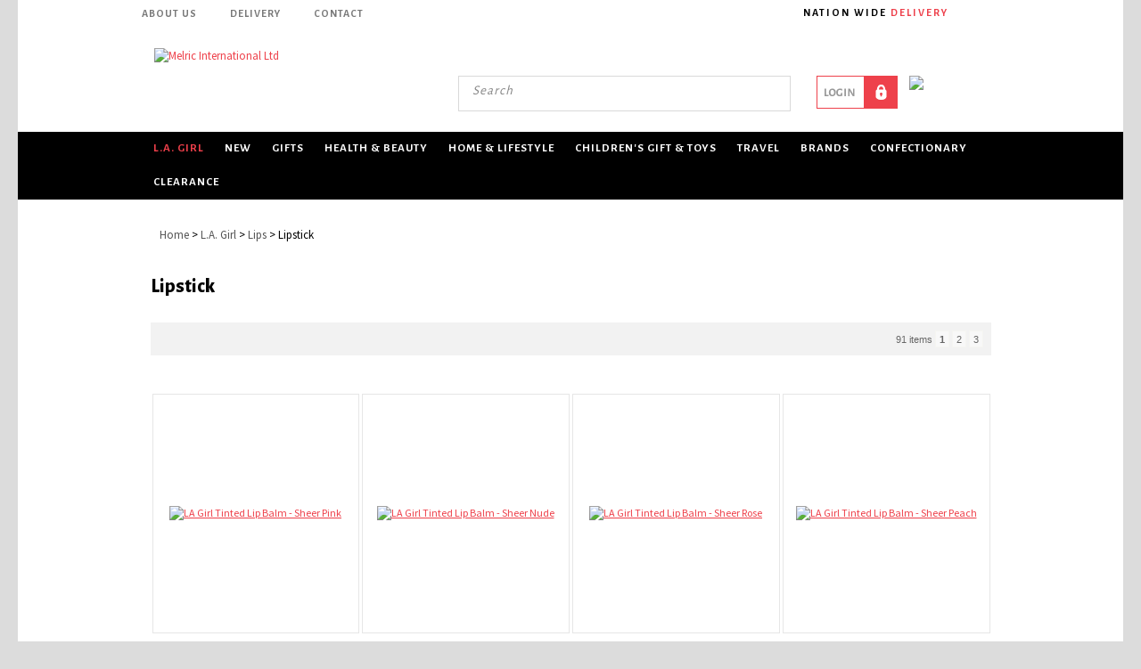

--- FILE ---
content_type: text/html; charset=iso-8859-1
request_url: https://www.melric.co.nz/shop/lagirlcosmetics/Lips/Lipstick.html
body_size: 22933
content:
<!DOCTYPE html PUBLIC "-//W3C//DTD XHTML 1.0 Transitional//EN" "http://www.w3.org/TR/xhtml1/DTD/xhtml1-transitional.dtd">
<html lang="en">
<head>







	<title>Lipstick - Lips - L.A. Girl - Melric International Ltd</title>

	<meta name="description" content="Category Lipstick" />
	<meta name="keywords" content="Lipstick" />
	<meta name="robots" content="" />
<link rel="canonical" href="https://www.melric.co.nz/shop/lagirlcosmetics/Lips/Lipstick.html" />





	
	

    <meta name="viewport" content="width=device-width, initial-scale=1">


	<!-- BLOCK:Head -->

	<link rel="SHORTCUT ICON" href="/site/melric/images/basic_theme/favicon.ico"/>	

	<style type='text/css'>





  @import "/stylesheet/x_b/chrome/c/UjIBq7BM-Y5ZUdqjG/template/117/template_style.css";
  @import "/stylesheet/x_b/chrome/c/UjIBq7BM-Y5ZUdqjG/page/61/page_style.css";



  



		
	</style>
	<script language="javascript" type="text/javascript">var doonload=false;</script>
  <script src="https://www.melric.co.nz/process/x_g/UjIBq7BM%2dUUjJv6PF/mv_display/zest_controller.js" type="text/javascript" language="javascript" ></script>

	<script src="https://cdnjs.cloudflare.com/ajax/libs/prototype/1.7.0.0/prototype.js" language="javascript" type="text/javascript"></script>
<script language="javascript" type="text/javascript">//<![CDATA[
function ajax_topcart_content() { var a = arguments; ;x = rs_init_object( 'POST', "/process", "nc=1", "mv_display=ajax_action_ajax_topcart_content&remote_sub=ajax_topcart_content", Array.prototype.slice.call(arguments).slice(0, a.length-1 ),          a[a.length-1]
);}

//]]></script>
<script language="javascript" type="text/javascript">//<![CDATA[
function ajax_set_shipping_country() { var a = arguments; ;x = rs_init_object( 'POST', "/process", "nc=1", "mv_display=ajax_action_ajax_set_shipping_country&remote_sub=ajax_set_shipping_country", Array.prototype.slice.call(arguments).slice(0, a.length-1 ),          a[a.length-1]
);}

//]]></script>
<script language="javascript" type="text/javascript">//<![CDATA[
function ajax_set_shipmode() { var a = arguments; ;x = rs_init_object( 'POST', "/process", "nc=1", "mv_display=ajax_action_ajax_set_shipmode&remote_sub=ajax_set_shipmode", Array.prototype.slice.call(arguments).slice(0, a.length-1 ),          a[a.length-1]
);}

//]]></script>
<script language="javascript" type="text/javascript">//<![CDATA[
function ajax_delete_row() { var a = arguments; ;x = rs_init_object( 'POST', "/process", "nc=1", "mv_display=ajax_action_ajax_delete_row&remote_sub=ajax_delete_row", Array.prototype.slice.call(arguments).slice(0, a.length-1 ),          a[a.length-1]
);}

//]]></script>
<script language="javascript" type="text/javascript">//<![CDATA[

	function retrieve_price() { var a = arguments; ;x = rs_init_object( 'POST', "/process", "nc=1", "mv_display=ajax_action_retrieve_price&remote_sub=retrieve_price", Array.prototype.slice.call(arguments).slice(0, a.length-1 ),          a[a.length-1]
);}


function update_specials( sku, rrp, now ) {
	var price_rrp = document.getElementById( 'price_rrp_' + sku );
	if ( !price_rrp ) return;
	price_rrp.innerHTML = rrp;
        if(document.getElementById( 'price_now_' + sku )){
	document.getElementById( 'price_now_' + sku ).innerHTML = now;
        }
	// calculate the saving
	var re = /^(\D*)/;
	var symbol = rrp.match( re, '$1' )[0];
	var rf = /[^0-9\.]+/g;
        rrp = parseFloat( rrp.replace( rf, '' ) );
        now = parseFloat( now.replace( rf, '' ) );
	var diff = ( rrp - now ).toFixed( 2 );
	document.getElementById( 'price_save_' + sku ).innerHTML = symbol + diff;
}

var option_values = {};
var options = {};
var qty = {};

function recalc_quantity( el, sku, qty ){
	 recalc_price( el, sku, qty );
}

window.price_hooks = new Array();
function recalc_price( el, sku, qty ) {
	if( typeof qty === 'undefined' ){
               var qtyfield = el.form.mv_order_quantity;        
               if( typeof qtyfield === 'undefined' ){
                    qty = 1;
               }else{
                    qty = el.form.mv_order_quantity.value;      
                }
	}
	form = el.form;
	if ( !sku ) sku = el.form.mv_order_item.value;
	if ( !sku ) return alert( 'Cannot determine product sku' );
	if ( !option_values[sku] ) option_values[sku] = new Array();

	// if form exist
	// then do the mapping of option_values
	if(form) {
		if( form.mv_item_option ){
			var optNames = form.mv_item_option.tagName ? new Array( form.mv_item_option ) : form.mv_item_option;
			for( var i = 0; i < optNames.length; i++ ) {
				var name = optNames[i].value;
				option_values[sku].push( name + '::' + input_value( form.elements[ 'mv_order_' + name ] ) );
			}
		}
		if( form.mv_sku){
			var optNames = form.mv_sku.tagName ? new Array( form.mv_sku ) : form.mv_sku;
			for( var i = 0; i < optNames.length; i++ ) {
				var name = optNames[i].value;
				option_values[sku].push(input_value( form.elements[ 'mv_sku' ] ) );
			}
		}
	}

    set_calculating(sku);
    retrieve_price( sku, option_values[sku].join('||'), '', qty, function( content ) {
		content = content.replace( /^\s*/, '' );
		content = content.replace( /\s*$/, '' );
		var prices = content.split( '||' );
		if ( prices.length != 2 ) return;
		var price_el = document.getElementById( 'product_price_' + sku );
	        // add google Microdata - price support
                //prices[0].replace( /^\D*/, '' )
		if ( price_el ) price_el.innerHTML = '<span itemprop="price">'+prices[0]+'</span>';

		// do we need to update a specials box?
		update_specials( sku, prices[1], prices[0] );

		// fire off an update price event
		var hooks = window.price_hooks;
		if (hooks.length) {
			for (var i=0; i < hooks.length; i++) {

				// if a hook was defined, fire it passing the new price data
				if (typeof hooks[i] == 'function') {
					hooks[i](sku, prices[1], prices[0]);
				}
			}
		}
	} );
}
function set_calculating(sku) {
    var el = document.getElementById('product_price_'+sku);
    if ( el ) {
        el.innerHTML = '&nbsp;<span style="font-size:smaller;">Calculating...</span>';
    }
}



function ajax_retrieve_image() { var a = arguments; ;x = rs_init_object( 'POST', "/process", "nc=1", "mv_display=ajax_action_ajax_retrieve_image&remote_sub=ajax_retrieve_image", Array.prototype.slice.call(arguments).slice(0, a.length-1 ),          a[a.length-1]
);}


// method to cache & swap images as requested
window.image_cache = new Object();
function swapImage( src, imageId, width ) {
	if ( !imageId ) imageId = 'prodimg';
	if ( window.image_cache[src] ) {
		document.getElementById( imageId ).src = window.image_cache[src];
	} else {
		var wrap = document.getElementById( imageId + '_wrap' );
		wrap.innerHTML = '<img src="/interchange-5/en_US/throbber.gif" title="Loading..." />';
		ajax_retrieve_image( src, imageId, width, function( content ) {
			wrap.innerHTML = content;
			window.image_cache[src] = document.getElementById( imageId ).src;
		} );
	}
}


//]]></script>

	<link href='https://fonts.googleapis.com/css?family=Source+Sans+Pro|Alegreya+Sans:400,700,800' rel='stylesheet' type='text/css'>
	










	<!-- /BLOCK:Head -->
</head>
<body class="body ">










<!-- noindex -->
	

	
	  
	

	
	

<div class="wrapper">

    <div class="headerwrap">
<header class="header ym-wrapper"> <div class="content_header">
	<div id="c1190" class="component_Layout_Table" data-parent="81">
	

<table width="100%" cellspacing="0" class="table_layout">
	<tr class="r1">
		<td class="ltc c1" style="width:764px;">
			<div class="content_container_1190_1">
	<div id="c1191" class="component_ContentDisplay_Content" data-parent="81">
	

<div class="plain_content">
 
 <a href="https://www.melric.co.nz/About+Us.html">ABOUT US</a> <a href="https://www.melric.co.nz/Customer+Service/Delivery.html">DELIVERY</a> <a href="https://www.melric.co.nz/Contact+Us.html">CONTACT</a>
 
</div>

	</div>
		</div>
		</td>
		<td class="ltc c2" style="width:225px;">
			<div class="content_container_1190_2">
	<div id="c1192" class="component_ContentDisplay_Content" data-parent="81">
	

<div class="plain_content">
 
 NATION WIDE <span style="color:#ED3F4A;">DELIVERY</span>
 
</div>

	</div>
		</div>
		</td>
	</tr>
</table>

	</div>
		</div><div class="content_header">
	<div id="c150" class="component_ContentDisplay_Header" data-parent="81">
	
		
		<div class="header_inner">
			<a  href="https://www.melric.co.nz/"><img id="logo" src="https://zdn.nz/site/melric/images/basic_theme/MelricLogo(copy).jpg" alt="Melric International Ltd" title="Melric International Ltd" /></a>
			
			<div class="header_alt">
				<div class="content_header_alt">
	<div id="c1193" class="component_Layout_Table" data-parent="81">
	

<table width="100%" cellspacing="0" class="table_layout">
	<tr class="r1">
		<td class="ltc c1" style="width:389px;">
			<div class="content_container_1193_1">
	<div id="c272" class="component_Navigation_SearchBox" data-parent="81">
	
<div class='search_box'>


<form action="https://www.melric.co.nz/results.html" method="get">
<input type="text" name="q" class="search_criteria"  value="Search" onclick="if( this.value == 'Search' ){ this.value = ''; }" onblur="if(this.value == ''){this.value = 'Search'; }"   /><input  type="submit" class="zbtn search_button" value="Search" style="background:url( https://zdn.nz/site/melric/images/basic_theme/btn_search_go.gif ) no-repeat; width:26px; height:26px;" />
</form>
</div>

	</div>
		</div>
		</td><td width="11px" class="c_space">&nbsp;</td>

		<td class="ltc c2" style="width:89px;">
			<div class="content_container_1193_2">
	<div id="c1194" class="component_Misc_Code" data-parent="81">
	


<a href=https://www.melric.co.nz/login.html><img alt="Login" src="/site/melric/images/basic_theme/login.gif"></a>




	</div>
		</div>
		</td><td width="11px" class="c_space">&nbsp;</td>

		<td class="ltc c3" style="width:89px;">
			<div class="content_container_1193_3">
	<div id="c273" class="component_OrderProcess_TopCart" data-parent="81">
	






<script src="https://www.melric.co.nz/process/x_lv/1%2e4/mv_display/ajax.js" type="text/javascript" language="javascript" ></script>









<div id="mini_cart">


	
	<script src="https://cdnjs.cloudflare.com/ajax/libs/scriptaculous/1.9.0/scriptaculous.js" type="text/javascript" language="javascript" ></script><script src="https://cdnjs.cloudflare.com/ajax/libs/scriptaculous/1.9.0/builder.js" type="text/javascript" language="javascript" ></script><script src="https://cdnjs.cloudflare.com/ajax/libs/scriptaculous/1.9.0/effects.js" type="text/javascript" language="javascript" ></script><script src="https://cdnjs.cloudflare.com/ajax/libs/scriptaculous/1.9.0/dragdrop.js" type="text/javascript" language="javascript" ></script>

	

	


	<script language="javascript" type="text/javascript">//<![CDATA[

    
    		function change_shipping_country( shipping_country_var, shipping_country ){
		    ajax_set_shipping_country( shipping_country_var, shipping_country, load_top_cart_content);
		    //load_top_cart_content( shipping_country_var, shipping_country );
		}

		function change_shipmode( shipmode ){
		    ajax_set_shipmode( shipmode , load_top_cart_content );
		}	

		function show_cart(){
		    // disable the topcart drop down when there is a checkout and/or basket component.
 		    if( window.disable_ajax_topcart_dropdown != undefined ) return;
			if( window.freeze_topcart == 1){ // Just show the cart without dropdown animation when customer add items to cart while the topcart already displayed as its unnecessary to re-run the dropdown animation again.
				$('topcart_ajax_content').style.display="block";
				$('topcart_ajax_content').style.zIndex="20000";
				return;
			}
			window.delayed_blinddown = setTimeout(function(){ // Delayed dropdown on mouse hover.
				blind_down_cart();
			},600);
		}
   
		function blind_down_cart( ){
		    // disable the topcart drop down when there is a checkout and/or basket component.
 		    if( window.disable_ajax_topcart_dropdown != undefined ) return;	
			if( window.freeze_topcart == 1) return;
			window.freeze_topcart = 1;
		    Effect.BlindDown('topcart_ajax_content' ); 	
		    $('topcart_ajax_content').style.zIndex="20000";
		}

		function hide_cart(){
		  Effect.BlindUp('topcart_ajax_content' );
		  setTimeout(function(){	
			window.freeze_topcart = 0;
		  },1000);
		}
		
		function reset_delay_timer(obj){
			if( $('topcart_ajax_content').style.display == "none" ){
				clearTimeout(window.delayed_blinddown);			
				window.freeze_topcart = 0;
			}		
		}

 	       // delete the item row and item in the cart.
		function delete_row( code, item_position_index, qty ) {
		  
		
		  ajax_delete_row( code, item_position_index, function( ) {  load_top_cart_content(); } );
		}

		// call back function - reload the ajax cart content
		function load_top_cart_content( ){
		  Effect.ScrollTo('mini_cart', { duration:'1', offset:-20 });
		  var topcart_ajax_content_status = ( $('topcart_ajax_content') ) ? ( $('topcart_ajax_content').style.display ) : "none";
		  ajax_topcart_content( function(content){ 
		    $('mini_cart').innerHTML = content;
		    //wait if the ajax called is not finish, as the div is none.
		    if( topcart_ajax_content_status != 'none' ){
		      show_cart();
		    }else{
				window.freeze_topcart = 0;
		      if( !$('topcart_ajax_content') ){ 
			setTimeout( blind_down_cart, 1500 );
		      }else{
			blind_down_cart();
		      }
		    }
		  });
		}


	   // use ajax to submit order forms on CatView and ProductView page.
	   $(document).observe('dom:loaded', function() {

	     
	     // re-enable add_to_cart button after order form submitted by Ajax
	     function enable_submit_button( button, eb_val, eb_style, eb_class ){
                button.disabled=false;
                button.value = eb_val;
                button.style.cssText = eb_style;
                button.addClassName( eb_class );  
		return false;
	     }	

             // disable add_to_cart button while Ajax is submitting the order form
             function disable_submit_button( button, db_val, db_style, db_class ){
                button.removeClassName( db_class );
                button.style.cssText = db_style
                button.value = db_val;
		button.disabled=true;
		return false;
             }  
	
	     function sendForm( event ){  
	       // we stop the default submit behaviour  
	       Event.stop(event);  	
	       var el = Event.element(event);
	       var prodform = el.up('form');
	       var submit_button = prodform.down('input.add_to_cart_button');

	       // any validate product form defined. 
	       if( (typeof validate_product_form == 'function') && ( !validate_product_form( prodform ) )  ){
		 return;
	       }
	       
	       // any validate on cat form defined.
	       if( (typeof validate_cat_form == 'function') && ( !validate_cat_form( prodform ) ) ){
		 return;
	       }    
	      
	      
	       var submitButton_style = submit_button.style.cssText;
	       var submitButton_value = submit_button.value;
	       var submitButton_class = "zbtn";
	       var oOptions = {  		
		 method: "post",  
		 parameters: prodform.serialize(),
		 asynchronous: true,  	
		 onFailure: function (oXHR) {	
		   alert("Adding item to cart failed:  " + oXHR.statusText);
		   enable_submit_button( submit_button, submitButton_value, submitButton_style, submitButton_class);
		 },  
		 onLoading: function (oXHR) {
   		   disable_submit_button( submit_button, "Adding...", "text-indent:100; cursor:none;", submitButton_class);
		 },                            
		 onSuccess: function(oXHR) {

		   load_top_cart_content();
		   enable_submit_button( submit_button, submitButton_value, submitButton_style, submitButton_class);

			var sku = prodform.elements['mv_order_item'].value;
			var qty = prodform.elements['mv_order_quantity'].value;
		   

		
			
		 }
	       };  
	       
           process_url = 'https://www.melric.co.nz/process/x_273/shop+lagirlcosmetics+Lips+Lipstick.html';
	       var oRequest = new Ajax.Request( process_url, oOptions);  
	     }     
	     
	     // register catView/productView add_to_cart buttons (class=add_to_cart_button) onclick event handler 
	     var add_to_cart_buttons = $$('input.add_to_cart_button');
	     add_to_cart_buttons.each( function( element ) {
	       Event.observe( element, 'click', sendForm, false);
	     });
	     
	   });   

	
//]]></script>

	




<div class="mini_cart">


	
    
      
    
	<a href="https://www.melric.co.nz/basket.html" rel="nofollow"><img src="https://zdn.nz/site/melric/images/basic_theme/cart.gif" alt="cart"/></a>

    
	<a href="https://www.melric.co.nz/basket.html" rel="nofollow" class="cart_text_size">Shopping Cart</a>


      
<span class="topcart_items">


	

    

</span>

        
    






</div>

</div>



	</div>
		</div>
		</td>
	</tr>
</table>

	</div>
		</div>
			</div>
			
		</div>

	</div>
		</div></header>
</div>
<div class="menuwrap">
 <nav class="ym-wrapper">
    <table class="menu_bar" cellpadding="0" cellspacing="0"><tr><td>
<div class="content_menubar">
	<div id="c120" class="component_Navigation_ContentTabs" data-parent="81">
	

<div class="content_tabs">
	






	<nav id="content-tabs-mega-menu">
		
	
		<script language="javascript" type="text/javascript">//<![CDATA[

			const menuTabDelay = 200;
			const numPerRow = 4;
			const megaMenu = document.getElementById('content-tabs-mega-menu');

			function showMenu(menu, opts) {
				opts = typeof opts !== 'undefined' ? opts : {};
				if (!menu) return;
				menu.style.left = '0';
				const contentTabs = menu.closest('.content_tabs');
				const activeTab = menu.closest('li');
				let lintElement = activeTab.querySelector(':scope > a');

				if (opts.showLink && ! menu.querySelector(":scope > h3.more") ) { //SHow a link to the category you clicked again if we are in touch mode
					const clicked_link = document.createElement('div');
					clicked_link.classList.add('ct_dropdown_subcat');
					link = lintElement.href;
					name = lintElement.innerHTML;
					clicked_link.innerHTML = '<h3 class="more"><a style="text-align: right" href="' + link + '">&nbsp;	... more in ' + name + '</a></h3>';
					menu.appendChild(clicked_link);
				}

				let count = 0;
				if (!menu.getAttribute('data-ct-break')) {
					
						let colHeight = 0;
						let rowWidth = 0;
						let cur_col = document.createElement('div');
						cur_col.classList.add('ct_dropdown_col');

						menu.appendChild(cur_col);
						const colMaxHeight = 400;

						menu.querySelectorAll(".ct_dropdown_subcat")
							.forEach((el) => {
								const elHeight = el.getBoundingClientRect().height;
								if ( colHeight + elHeight > colMaxHeight || elHeight > colMaxHeight ) {
									cur_col = document.createElement('div');
									cur_col.classList.add('ct_dropdown_col');
									menu.appendChild(cur_col);
									colHeight = 0;
								}
								colHeight += elHeight;
								const removed = el.remove();
								cur_col.appendChild(el);
							});

						menu.querySelectorAll(".ct_dropdown_col")
							.forEach((el) => rowWidth += el.getBoundingClientRect().width);

						menu.style.width = rowWidth + 'px';
					
					menu.setAttribute('data-ct-break',1)
				}

				activeTab.classList.add('ct_dropdown_open');

				const offsetLeft = activeTab.offsetLeft;

				const bit_sticking_out = offsetLeft + menu.getBoundingClientRect().width - contentTabs.getBoundingClientRect().width;
				if ( bit_sticking_out > 0 ) {
					menu.style.left = 'auto';
					menu.style.right = 0 + 'px';
				} else {
					menu.style.left = offsetLeft + 'px';
				}
				menu.classList.remove('ct_hide');
				menu.classList.add('ct_show');
			}

			function hideMenu(menuTestMode) {
				if (!menuTestMode) {
					megaMenu.querySelectorAll('.ct_dropdown_open')
						.forEach((element) => {
							element.classList.remove('ct_dropdown_open');
						});

					megaMenu.querySelectorAll('.content_tabs .ct_dropdown')
						.forEach((element) => {
								element.style.left = '-99999px';
								element.classList.remove('ct_show');
								element.classList.add('ct_hide');
						});
				}
			}

			function isTouchScreen() {
				return "ontouchstart" in document.documentElement;
			}

			document.addEventListener('DOMContentLoaded', (event) => {
				megaMenu.querySelectorAll('.content_tabs li.tab').forEach((element) => {
					const menuTestMode = parseInt('');

					// touch events
					if (isTouchScreen()) {
						if (0) {
							element.addEventListener('click', (ev) => {
								if (!element.classList.contains('ct_has_dropdown')) return;
								if (element.classList.contains('ct_dropdown_open')) return; //Tap twice to open page
								ev.stopPropagation();
								const menu = element.querySelector('li .ct_dropdown');
								showMenu(menu, {showLink: true});
							});
						}
					}

					// mouse events
					element.addEventListener('mouseenter', () => {
						timedelay = setTimeout(() => {
							const menu = element.querySelector('li .ct_dropdown');
							showMenu(menu);
						}, menuTabDelay);
					});
					element.addEventListener('mouseleave', () => {
						clearTimeout(timedelay);
						hideMenu(menuTestMode);
					});
				});
			});
		
//]]></script>
	

		<ul>
			
				<li class="tab  sel ct_has_dropdown">
					

					<a href="https://www.melric.co.nz/shop/lagirlcosmetics.html" >L.A. Girl</a>
					
						
	
		<div class="ct_dropdown ct_hide">
			<div class="ct_dropdown_subcat"><h3 class="cat"><a href="https://www.melric.co.nz/shop/lagirlcosmetics/Just+Arrived%21.html">Just Arrived!</a></h3><ul class="ct_dropdown_children"></ul></div><div class="ct_dropdown_subcat"><h3 class="cat"><a href="https://www.melric.co.nz/shop/lagirlcosmetics/Eyes.html">Eyes</a></h3><ul class="ct_dropdown_children"><li class="cat"><a href="https://www.melric.co.nz/shop/lagirlcosmetics/Eyes/Eyeshadow.html">Eyeshadow</a></li><li class="cat"><a href="https://www.melric.co.nz/shop/lagirlcosmetics/Eyes/Eye+Liner.html">Eye Liner</a></li><li class="cat"><a href="https://www.melric.co.nz/shop/lagirlcosmetics/Eyes/Mascara.html">Mascara</a></li><li class="cat"><a href="https://www.melric.co.nz/shop/lagirlcosmetics/Eyes/Brows.html">Brows</a></li></ul></div><div class="ct_dropdown_subcat"><h3 class="cat"><a href="https://www.melric.co.nz/shop/lagirlcosmetics/Face.html">Face</a></h3><ul class="ct_dropdown_children"><li class="cat"><a href="https://www.melric.co.nz/shop/lagirlcosmetics/Face/BB+Cream.html">BB Cream</a></li><li class="cat"><a href="https://www.melric.co.nz/shop/lagirlcosmetics/Face/Blush.html">Blush</a></li><li class="cat"><a href="https://www.melric.co.nz/shop/lagirlcosmetics/Face/Concealer.html">Concealer</a></li><li class="cat"><a href="https://www.melric.co.nz/shop/lagirlcosmetics/Face/Contour+%26+Highlight.html">Contour &amp; Highlight</a></li><li class="cat"><a href="https://www.melric.co.nz/shop/lagirlcosmetics/Face/Liquid+Foundation.html">Liquid Foundation</a></li><li class="cat"><a href="https://www.melric.co.nz/shop/lagirlcosmetics/Face/Powder+Foundation.html">Powder Foundation</a></li><li class="cat"><a href="https://www.melric.co.nz/shop/lagirlcosmetics/Face/Prime+%26+Set.html">Prime &amp; Set</a></li></ul></div><div class="ct_dropdown_subcat"><h3 class="cat"><a href="https://www.melric.co.nz/shop/lagirlcosmetics/Lips.html">Lips</a></h3><ul class="ct_dropdown_children"><li class="cat"><a href="https://www.melric.co.nz/shop/lagirlcosmetics/Lips/Lipstick.html">Lipstick</a></li><li class="cat"><a href="https://www.melric.co.nz/shop/lagirlcosmetics/Lips/Lipgloss.html">Lipgloss</a></li><li class="cat"><a href="https://www.melric.co.nz/shop/lagirlcosmetics/Lips/Lip+Liner.html">Lip Liner</a></li><li class="cat"><a href="https://www.melric.co.nz/shop/lagirlcosmetics/Lips/Lip+Care.html">Lip Care</a></li></ul></div><div class="ct_dropdown_subcat"><h3 class="cat"><a href="https://www.melric.co.nz/shop/lagirlcosmetics/Accessories.html">Accessories</a></h3><ul class="ct_dropdown_children"></ul></div><div class="ct_dropdown_subcat"><h3 class="cat"><a href="https://www.melric.co.nz/shop/lagirlcosmetics/Nails.html">Nails</a></h3><ul class="ct_dropdown_children"><li class="cat"><a href="https://www.melric.co.nz/shop/lagirlcosmetics/Nails/LA+Girl+Diamond+Nail+Lacquer.html">LA Girl Diamond Nail Lacquer</a></li><li class="cat"><a href="https://www.melric.co.nz/shop/lagirlcosmetics/Nails/LA+Girl+French+Manicure+Collection.html">LA Girl French Manicure Collection</a></li><li class="cat"><a href="https://www.melric.co.nz/shop/lagirlcosmetics/Nails/LA+Girl+Nude+Nail+Polish.html">LA Girl Nude Nail Polish</a></li></ul></div><div class="ct_dropdown_subcat"><h3 class="cat"><a href="https://www.melric.co.nz/shop/lagirlcosmetics/Display+Sets.html">Display Sets</a></h3><ul class="ct_dropdown_children"></ul></div><div class="ct_dropdown_subcat"><h3 class="cat"><a href="https://www.melric.co.nz/shop/lagirlcosmetics/Display+Modules.html">Display Modules</a></h3><ul class="ct_dropdown_children"></ul></div>
			<div class="clear"></div>
		</div>
	

					
				</li>
			
				<li class="tab  ct_has_dropdown">
					

					<a href="https://www.melric.co.nz/shop/NEW.html" >NEW</a>
					
						
	
		<div class="ct_dropdown ct_hide">
			<div class="ct_dropdown_subcat"><h3 class="cat"><a href="https://www.melric.co.nz/shop/NEW/winter.html">Winter</a></h3><ul class="ct_dropdown_children"></ul></div><div class="ct_dropdown_subcat"><h3 class="cat"><a href="https://www.melric.co.nz/shop/NEW/Summer.html">Summer</a></h3><ul class="ct_dropdown_children"></ul></div>
			<div class="clear"></div>
		</div>
	

					
				</li>
			
				<li class="tab  ct_has_dropdown">
					

					<a href="https://www.melric.co.nz/shop/Gifts.html" >Gifts</a>
					
						
	
		<div class="ct_dropdown ct_hide">
			<div class="ct_dropdown_subcat"><h3 class="cat"><a href="https://www.melric.co.nz/shop/Gifts/Mens+Gift.html">For Him</a></h3><ul class="ct_dropdown_children"></ul></div><div class="ct_dropdown_subcat"><h3 class="cat"><a href="https://www.melric.co.nz/shop/Gifts/For+Her.html">For Her</a></h3><ul class="ct_dropdown_children"></ul></div><div class="ct_dropdown_subcat"><h3 class="cat"><a href="https://www.melric.co.nz/shop/Gifts/Gift+Sets.html">Gift Sets</a></h3><ul class="ct_dropdown_children"></ul></div><div class="ct_dropdown_subcat"><h3 class="cat"><a href="https://www.melric.co.nz/shop/Gifts/Gift+Wrap.html">Gift Wrap</a></h3><ul class="ct_dropdown_children"></ul></div><div class="ct_dropdown_subcat"><h3 class="cat"><a href="https://www.melric.co.nz/shop/Gifts/Novelty+Gifts.html">Novelty Gifts</a></h3><ul class="ct_dropdown_children"><li class="cat"><a href="https://www.melric.co.nz/shop/Gifts/Novelty+Gifts/Beanies+and+Caps.html">Beanies and Caps</a></li><li class="cat"><a href="https://www.melric.co.nz/shop/Gifts/Novelty+Gifts/Lavatory+Mist.html">Lavatory Mist</a></li><li class="cat"><a href="https://www.melric.co.nz/shop/Gifts/Novelty+Gifts/Bubble+Bath.html">Bubble Bath</a></li><li class="cat"><a href="https://www.melric.co.nz/shop/Gifts/Novelty+Gifts/Stickers+%26+Tattoos.html">Stickers &amp; Tattoos</a></li><li class="cat"><a href="https://www.melric.co.nz/shop/Gifts/Novelty+Gifts/Wet+Wipes.html">Wet Wipes</a></li><li class="cat"><a href="https://www.melric.co.nz/shop/Gifts/Novelty+Gifts/Cigar+Box.html">Cigar Box</a></li><li class="cat"><a href="https://www.melric.co.nz/shop/Gifts/Novelty+Gifts/Coin+Purses.html">Coin Purses</a></li><li class="more"><a href="https://www.melric.co.nz/shop/Gifts/Novelty+Gifts.html"> ... more in Novelty Gifts</a></li></ul></div><div class="ct_dropdown_subcat"><h3 class="cat"><a href="https://www.melric.co.nz/shop/Gifts/StationeryGifts.html">Stationery/Gifts</a></h3><ul class="ct_dropdown_children"><li class="cat"><a href="https://www.melric.co.nz/shop/Gifts/StationeryGifts/Pencil+Case.html">Pencil Case</a></li></ul></div>
			<div class="clear"></div>
		</div>
	

					
				</li>
			
				<li class="tab  ct_has_dropdown">
					

					<a href="https://www.melric.co.nz/shop/Health+%26+Beauty.html" >Health &amp; Beauty</a>
					
						
	
		<div class="ct_dropdown ct_hide">
			<div class="ct_dropdown_subcat"><h3 class="cat"><a href="https://www.melric.co.nz/shop/Health+%26+Beauty/Bath+Accessories.html">Bath Accessories</a></h3><ul class="ct_dropdown_children"></ul></div><div class="ct_dropdown_subcat"><h3 class="cat"><a href="https://www.melric.co.nz/shop/Health+%26+Beauty/Natural+Bathroom+Accessories.html">Natural Bathroom Accessories</a></h3><ul class="ct_dropdown_children"></ul></div><div class="ct_dropdown_subcat"><h3 class="cat"><a href="https://www.melric.co.nz/shop/Health+%26+Beauty/Costmetic+BagsBrush+Sets.html">Cosmetic Bags</a></h3><ul class="ct_dropdown_children"><li class="cat"><a href="https://www.melric.co.nz/shop/Health+%26+Beauty/Costmetic+BagsBrush+Sets/Womens+Cosmetic+Bags.html">Women's Cosmetic/Toiletry Bags</a></li><li class="cat"><a href="https://www.melric.co.nz/shop/Health+%26+Beauty/Costmetic+BagsBrush+Sets/Mens+Cosmetic+Bags.html">Men's Toiletry Bags &amp; Wetpacks</a></li></ul></div><div class="ct_dropdown_subcat"><h3 class="cat"><a href="https://www.melric.co.nz/shop/Health+%26+Beauty/Dental+Care.html">Dental Care</a></h3><ul class="ct_dropdown_children"></ul></div><div class="ct_dropdown_subcat"><h3 class="cat"><a href="https://www.melric.co.nz/shop/Health+%26+Beauty/Ear+care.html">Ear care</a></h3><ul class="ct_dropdown_children"></ul></div><div class="ct_dropdown_subcat"><h3 class="cat"><a href="https://www.melric.co.nz/shop/Health+%26+Beauty/Eyewear.html">Eyewear</a></h3><ul class="ct_dropdown_children"><li class="cat"><a href="https://www.melric.co.nz/shop/Health+%26+Beauty/Eyewear/Reading+Glasses.html">Reading Glasses</a></li><li class="cat"><a href="https://www.melric.co.nz/shop/Health+%26+Beauty/Eyewear/Adult+Sunglasses.html">Adult Sunglasses</a></li><li class="cat"><a href="https://www.melric.co.nz/shop/Health+%26+Beauty/Eyewear/Kids+Sunglasses.html">Kids Sunglasses</a></li><li class="cat"><a href="https://www.melric.co.nz/shop/Health+%26+Beauty/Eyewear/CordsCleaning.html">Cords/Cleaning</a></li></ul></div><div class="ct_dropdown_subcat"><h3 class="cat"><a href="https://www.melric.co.nz/shop/Health+%26+Beauty/Face+Masks++Cleansing+Strip.html">Face Masks</a></h3><ul class="ct_dropdown_children"><li class="cat"><a href="https://www.melric.co.nz/shop/Health+%26+Beauty/Face+Masks++Cleansing+Strip/Purederm.html">Purederm</a></li></ul></div><div class="ct_dropdown_subcat"><h3 class="cat"><a href="https://www.melric.co.nz/shop/Health+%26+Beauty/Fragrances.html">Fragrances</a></h3><ul class="ct_dropdown_children"></ul></div><div class="ct_dropdown_subcat"><h3 class="cat"><a href="https://www.melric.co.nz/shop/Health+%26+Beauty/Hair+Care.html">Hair Care</a></h3><ul class="ct_dropdown_children"><li class="cat"><a href="https://www.melric.co.nz/shop/Health+%26+Beauty/Hair+Care/Hair+Colour.html">Hair Colour</a></li><li class="cat"><a href="https://www.melric.co.nz/shop/Health+%26+Beauty/Hair+Care/Styling+Products.html">Styling Products</a></li><li class="cat"><a href="https://www.melric.co.nz/shop/Health+%26+Beauty/Hair+Care/Combs+%26+Brushes.html">Combs &amp; Brushes</a></li><li class="cat"><a href="https://www.melric.co.nz/shop/Health+%26+Beauty/Hair+Care/Shower+Caps.html">Shower Caps</a></li><li class="cat"><a href="https://www.melric.co.nz/shop/Health+%26+Beauty/Hair+Care/Lice+Treatment.html">Lice Treatment</a></li><li class="cat"><a href="https://www.melric.co.nz/shop/Health+%26+Beauty/Hair+Care/Hair+Accessories.html">Hair Accessories</a></li></ul></div><div class="ct_dropdown_subcat"><h3 class="cat"><a href="https://www.melric.co.nz/shop/Health+%26+Beauty/Hand+and+Nail+Care.html">Hand and Nail Care</a></h3><ul class="ct_dropdown_children"><li class="cat"><a href="https://www.melric.co.nz/shop/Health+%26+Beauty/Hand+and+Nail+Care/Manicure+Sets.html">Manicure Sets</a></li></ul></div><div class="ct_dropdown_subcat"><h3 class="cat"><a href="https://www.melric.co.nz/shop/Health+%26+Beauty/Health+Products++Medical+Supplies.html">Health Products &amp; Medical Supplies</a></h3><ul class="ct_dropdown_children"><li class="cat"><a href="https://www.melric.co.nz/shop/Health+%26+Beauty/Health+Products++Medical+Supplies/LiceNit+Treatments.html">Ladibugs Lice Treatments</a></li></ul></div><div class="ct_dropdown_subcat"><h3 class="cat"><a href="https://www.melric.co.nz/shop/Health+%26+Beauty/Heat+Packs.html">Heat Packs</a></h3><ul class="ct_dropdown_children"></ul></div><div class="ct_dropdown_subcat"><h3 class="more"><a href="https://www.melric.co.nz/shop/Health+%26+Beauty.html"> ... more in Health &amp; Beauty</a></h3></div>
			<div class="clear"></div>
		</div>
	

					
				</li>
			
				<li class="tab  ct_has_dropdown">
					

					<a href="https://www.melric.co.nz/shop/KitchenHomewareLeisure.html" >Home &amp; Lifestyle</a>
					
						
	
		<div class="ct_dropdown ct_hide">
			<div class="ct_dropdown_subcat"><h3 class="cat"><a href="https://www.melric.co.nz/shop/KitchenHomewareLeisure/BagsPursesCosmetic+Bags.html">Bags &amp; Purses (for men and women)</a></h3><ul class="ct_dropdown_children"><li class="cat"><a href="https://www.melric.co.nz/shop/KitchenHomewareLeisure/BagsPursesCosmetic+Bags/Coin+Purses.html">Coin Purses</a></li><li class="cat"><a href="https://www.melric.co.nz/shop/KitchenHomewareLeisure/BagsPursesCosmetic+Bags/Crossbody+Bag.html">Crossbody Bag</a></li><li class="cat"><a href="https://www.melric.co.nz/shop/KitchenHomewareLeisure/BagsPursesCosmetic+Bags/Handbag.html">Handbag</a></li><li class="cat"><a href="https://www.melric.co.nz/shop/KitchenHomewareLeisure/BagsPursesCosmetic+Bags/Handy+Tote.html">Handy Tote</a></li><li class="cat"><a href="https://www.melric.co.nz/shop/KitchenHomewareLeisure/BagsPursesCosmetic+Bags/Messenger+Bag.html">Messenger Bag</a></li><li class="cat"><a href="https://www.melric.co.nz/shop/KitchenHomewareLeisure/BagsPursesCosmetic+Bags/Shoppers.html">Shoppers</a></li><li class="cat"><a href="https://www.melric.co.nz/shop/KitchenHomewareLeisure/BagsPursesCosmetic+Bags/Shoulder+Bags.html">Shoulder Bags</a></li></ul></div><div class="ct_dropdown_subcat"><h3 class="cat"><a href="https://www.melric.co.nz/shop/KitchenHomewareLeisure/Bathroom+Products.html">Bathroom Products</a></h3><ul class="ct_dropdown_children"><li class="cat"><a href="https://www.melric.co.nz/shop/KitchenHomewareLeisure/Bathroom+Products/Bath+Accessories.html">Bath Accessories</a></li><li class="cat"><a href="https://www.melric.co.nz/shop/KitchenHomewareLeisure/Bathroom+Products/Natural+Bathroom+Accessories.html">Natural Bathroom Accessories</a></li><li class="cat"><a href="https://www.melric.co.nz/shop/KitchenHomewareLeisure/Bathroom+Products/Bathroom+Scales.html">Bathroom Scales</a></li></ul></div><div class="ct_dropdown_subcat"><h3 class="cat"><a href="https://www.melric.co.nz/shop/KitchenHomewareLeisure/Candles.html">Candles</a></h3><ul class="ct_dropdown_children"></ul></div><div class="ct_dropdown_subcat"><h3 class="cat"><a href="https://www.melric.co.nz/shop/KitchenHomewareLeisure/Clothing.html">Clothing</a></h3><ul class="ct_dropdown_children"></ul></div><div class="ct_dropdown_subcat"><h3 class="cat"><a href="https://www.melric.co.nz/shop/KitchenHomewareLeisure/Cushions.html">Cushions</a></h3><ul class="ct_dropdown_children"></ul></div><div class="ct_dropdown_subcat"><h3 class="cat"><a href="https://www.melric.co.nz/shop/KitchenHomewareLeisure/diffusers-room-sprays.html">Diffusers / Room Sprays</a></h3><ul class="ct_dropdown_children"></ul></div><div class="ct_dropdown_subcat"><h3 class="cat"><a href="https://www.melric.co.nz/shop/KitchenHomewareLeisure/Draw+Liners++Sachets.html">Drawer Liners / Sachets</a></h3><ul class="ct_dropdown_children"></ul></div><div class="ct_dropdown_subcat"><h3 class="cat"><a href="https://www.melric.co.nz/shop/KitchenHomewareLeisure/Gardening.html">Gardening</a></h3><ul class="ct_dropdown_children"></ul></div><div class="ct_dropdown_subcat"><h3 class="cat"><a href="https://www.melric.co.nz/shop/KitchenHomewareLeisure/Hats+%26+Gloves.html">Hats &amp; Gloves</a></h3><ul class="ct_dropdown_children"></ul></div><div class="ct_dropdown_subcat"><h3 class="cat"><a href="https://www.melric.co.nz/shop/KitchenHomewareLeisure/Home+Decor.html">Home Decor</a></h3><ul class="ct_dropdown_children"></ul></div><div class="ct_dropdown_subcat"><h3 class="cat"><a href="https://www.melric.co.nz/shop/KitchenHomewareLeisure/Kitchen.html">Kitchen</a></h3><ul class="ct_dropdown_children"></ul></div><div class="ct_dropdown_subcat"><h3 class="cat"><a href="https://www.melric.co.nz/shop/KitchenHomewareLeisure/Lighting.html">Lighting</a></h3><ul class="ct_dropdown_children"><li class="cat"><a href="https://www.melric.co.nz/shop/KitchenHomewareLeisure/Lighting/Hanging+Lanterns.html">Hanging Lanterns</a></li></ul></div><div class="ct_dropdown_subcat"><h3 class="more"><a href="https://www.melric.co.nz/shop/KitchenHomewareLeisure.html"> ... more in Home &amp; Lifestyle</a></h3></div>
			<div class="clear"></div>
		</div>
	

					
				</li>
			
				<li class="tab  ct_has_dropdown">
					

					<a href="https://www.melric.co.nz/shop/Childrens+Gift++Toys.html" >Children's Gift &amp; Toys</a>
					
						
	
		<div class="ct_dropdown ct_hide">
			<div class="ct_dropdown_subcat"><h3 class="cat"><a href="https://www.melric.co.nz/shop/Childrens+Gift++Toys/Baby+%26+Toddler.html">Baby &amp; Toddler</a></h3><ul class="ct_dropdown_children"></ul></div><div class="ct_dropdown_subcat"><h3 class="cat"><a href="https://www.melric.co.nz/shop/Childrens+Gift++Toys/Beach+Toy.html">Beach Toy</a></h3><ul class="ct_dropdown_children"></ul></div><div class="ct_dropdown_subcat"><h3 class="cat"><a href="https://www.melric.co.nz/shop/Childrens+Gift++Toys/Bath+Time.html">Bath Time</a></h3><ul class="ct_dropdown_children"></ul></div><div class="ct_dropdown_subcat"><h3 class="cat"><a href="https://www.melric.co.nz/shop/Childrens+Gift++Toys/Die+Cast+Cars.html">Die Cast Cars</a></h3><ul class="ct_dropdown_children"></ul></div><div class="ct_dropdown_subcat"><h3 class="cat"><a href="https://www.melric.co.nz/shop/Childrens+Gift++Toys/Puzzles.html">Puzzles</a></h3><ul class="ct_dropdown_children"></ul></div><div class="ct_dropdown_subcat"><h3 class="cat"><a href="https://www.melric.co.nz/shop/Childrens+Gift++Toys/Wooden+Toys.html">Wooden Toys</a></h3><ul class="ct_dropdown_children"></ul></div>
			<div class="clear"></div>
		</div>
	

					
				</li>
			
				<li class="tab  ct_has_dropdown">
					

					<a href="https://www.melric.co.nz/shop/Travel+Collection.html" >Travel</a>
					
						
	
		<div class="ct_dropdown ct_hide">
			<div class="ct_dropdown_subcat"><h3 class="cat"><a href="https://www.melric.co.nz/shop/Travel+Collection/Bags.html">Bags</a></h3><ul class="ct_dropdown_children"></ul></div><div class="ct_dropdown_subcat"><h3 class="cat"><a href="https://www.melric.co.nz/shop/Travel+Collection/LitezAll.html">LitezAll</a></h3><ul class="ct_dropdown_children"></ul></div><div class="ct_dropdown_subcat"><h3 class="cat"><a href="https://www.melric.co.nz/shop/Travel+Collection/Travel+Blue.html">Travel Blue</a></h3><ul class="ct_dropdown_children"></ul></div><div class="ct_dropdown_subcat"><h3 class="cat"><a href="https://www.melric.co.nz/shop/Travel+Collection/Travel+Cushions.html">Travel Cushions</a></h3><ul class="ct_dropdown_children"></ul></div><div class="ct_dropdown_subcat"><h3 class="cat"><a href="https://www.melric.co.nz/shop/Travel+Collection/Walking+Sticks.html">Walking Sticks</a></h3><ul class="ct_dropdown_children"></ul></div>
			<div class="clear"></div>
		</div>
	

					
				</li>
			
				<li class="tab  ct_has_dropdown">
					

					<a href="https://www.melric.co.nz/shop/Brands.html" >Brands</a>
					
						
	
		<div class="ct_dropdown ct_hide">
			<div class="ct_dropdown_subcat"><h3 class="cat"><a href="https://www.melric.co.nz/shop/Brands/Acu-Life.html">Acu-Life</a></h3><ul class="ct_dropdown_children"></ul></div><div class="ct_dropdown_subcat"><h3 class="cat"><a href="https://www.melric.co.nz/shop/Brands/Aspect+Eyewear.html">Aspect Eyewear</a></h3><ul class="ct_dropdown_children"></ul></div><div class="ct_dropdown_subcat"><h3 class="cat"><a href="https://www.melric.co.nz/shop/Brands/Blue+Q.html">Blue Q</a></h3><ul class="ct_dropdown_children"><li class="cat"><a href="https://www.melric.co.nz/shop/Brands/Blue+Q/Aprons.html">Aprons</a></li><li class="cat"><a href="https://www.melric.co.nz/shop/Brands/Blue+Q/Chewing+Gum.html">Chewing Gum</a></li><li class="cat"><a href="https://www.melric.co.nz/shop/Brands/Blue+Q/Cigar+Box.html">Cigar Box</a></li><li class="cat"><a href="https://www.melric.co.nz/shop/Brands/Blue+Q/Coin+Purses.html">Coin Purses</a></li><li class="cat"><a href="https://www.melric.co.nz/shop/Brands/Blue+Q/Dish+Towels.html">Dish Towels</a></li><li class="cat"><a href="https://www.melric.co.nz/shop/Brands/Blue+Q/Hand+Cream.html">Hand Cream</a></li><li class="cat"><a href="https://www.melric.co.nz/shop/Brands/Blue+Q/Hand+Sanitizer.html">Hand Sanitizer</a></li><li class="more"><a href="https://www.melric.co.nz/shop/Brands/Blue+Q.html"> ... more in Blue Q</a></li></ul></div><div class="ct_dropdown_subcat"><h3 class="cat"><a href="https://www.melric.co.nz/shop/Brands/britts-knits.html">Britt's Knit's</a></h3><ul class="ct_dropdown_children"></ul></div><div class="ct_dropdown_subcat"><h3 class="cat"><a href="https://www.melric.co.nz/shop/Brands/CALA.html">CALA</a></h3><ul class="ct_dropdown_children"></ul></div><div class="ct_dropdown_subcat"><h3 class="cat"><a href="https://www.melric.co.nz/shop/Brands/Cavendish++Harvey.html">Cavendish &amp; Harvey</a></h3><ul class="ct_dropdown_children"></ul></div><div class="ct_dropdown_subcat"><h3 class="cat"><a href="https://www.melric.co.nz/shop/Brands/Cotoneve.html">Cotoneve</a></h3><ul class="ct_dropdown_children"></ul></div><div class="ct_dropdown_subcat"><h3 class="cat"><a href="https://www.melric.co.nz/shop/Brands/Daily-Med.html">Daily-Med</a></h3><ul class="ct_dropdown_children"></ul></div><div class="ct_dropdown_subcat"><h3 class="cat"><a href="https://www.melric.co.nz/shop/Brands/Enchanteur.html">Enchanteur</a></h3><ul class="ct_dropdown_children"></ul></div><div class="ct_dropdown_subcat"><h3 class="cat"><a href="https://www.melric.co.nz/shop/Brands/Fleurique.html">Fleurique</a></h3><ul class="ct_dropdown_children"></ul></div><div class="ct_dropdown_subcat"><h3 class="cat"><a href="https://www.melric.co.nz/shop/Brands/Florinda+Soaps.html">Florinda Soaps</a></h3><ul class="ct_dropdown_children"></ul></div><div class="ct_dropdown_subcat"><h3 class="cat"><a href="https://www.melric.co.nz/shop/Brands/Fluff.html">Fluff</a></h3><ul class="ct_dropdown_children"></ul></div><div class="ct_dropdown_subcat"><h3 class="more"><a href="https://www.melric.co.nz/shop/Brands.html"> ... more in Brands</a></h3></div>
			<div class="clear"></div>
		</div>
	

					
				</li>
			
				<li class="tab  ">
					

					<a href="https://www.melric.co.nz/shop/Confectionary.html" >Confectionary</a>
					
						
	

					
				</li>
			
				<li class="tab  ">
					

					<a href="https://www.melric.co.nz/shop/Clearance+Items.html" >Clearance</a>
					
						
	

					
				</li>
			
		</ul>
	</nav>






</div>

	</div>
		</div>
	</td></tr></table>
 </nav>
</div>
	
	 <div class="postmenuwrap">
<div class="postmenu ym-wrapper"></div>
</div>
	

	<div class="docwrap">
<div class="ym-wrapper document"><div class="content content_only"><!-- index -->
<div class="content_main">
	<div id="c413" class="component_Navigation_BreadCrumb" data-parent="117">
	
<!-- noindex -->

<div class="breadcrumb" itemprop="breadcrumb">
	 


<a href="https://www.melric.co.nz/">Home</a> > <a href="https://www.melric.co.nz/shop/lagirlcosmetics.html">L.A. Girl</a> > <a href="https://www.melric.co.nz/shop/lagirlcosmetics/Lips.html">Lips</a> > Lipstick</div>


<!-- index -->

	</div>
		</div><div class="content_main">
	<div id="c159" class="component_ContentDisplay_PageTitle" data-parent="117">
	


	

	</div>
		</div><div class="content_main">
	<div id="c202" class="component_Navigation_SecondLevelContentTabs" data-parent="117">
	




	</div>
		</div><div class="content_main">
	<div id="c213" class="component_ProductDisplay_CatTitle" data-parent="61">
	

				<h1>Lipstick</h1>

	</div>
		</div><div class="content_main">
	<div id="c1276" class="component_ProductDisplay_MassiveSubCatMenu" data-parent="61">
	




				

<div id="massive-cat-wrap">

</div>





	</div>
		</div><div class="content_main">
	<div id="c61" class="component_ProductDisplay_CatView2" data-parent="">
	
















	























































<script language="javascript" type="text/javascript">//<![CDATA[

	function validate_cat_form( form ) {
		var sku = form.mv_order_item.value;
                if (typeof(form.mv_order_quantity) != 'undefined' && parseFloat(form.mv_order_quantity.value) < 1){  form.mv_order_quantity.value = parseFloat(form.mv_order_quantity.value);}
		if( typeof( validate_options ) == 'object' && typeof( validate_options[sku] ) == 'function' ) {
			return validate_options[sku]( form );
		}
		return true;
	}

function fnEqualHeightColumns(mainClass,outsideClass)
{
var rows = $$('div.' + mainClass);
var max_height = rows.invoke('getHeight').max();
if( outsideClass ){
    var row1 = row2 = [];
    var out_rows = $$('div.' + outsideClass);
    rows.each( function (s, index) {  row1.push(s.getHeight()); } );
    out_rows.each( function (ss, index2) {  row2.push(ss.getHeight()); } );
}
rows.invoke( 'setStyle', {height: (max_height + 1) + 'px'});
}

Event.observe(window, 'load', function()
{
    for(var i=0; i<8; i++){	
	fnEqualHeightColumns('image_row_'+i, 'promotion_row_'+i);
    }
});

	/**
	* Set input filter
	* @param  {String} selector Selector for the element
	* @param  {String} inputFilter Regex syntax containing certain filter
	*/
	var setInputFilter = (textbox, inputFilter) => {
		["input", "keydown", "keyup", "mousedown", "mouseup", "select", "contextmenu", "drop"].forEach(function(event) {
			textbox.addEventListener(event, function() {
				if (inputFilter(this.value)) {
					this.oldValue = this.value;
					this.oldSelectionStart = this.selectionStart;
					this.oldSelectionEnd = this.selectionEnd;
				} else if (this.hasOwnProperty("oldValue")) {
					this.value = this.oldValue;
					this.setSelectionRange(this.oldSelectionStart, this.oldSelectionEnd);
				} else {
					this.value = "";
				}
			});
		});
	}
	window.addEventListener('DOMContentLoaded', (event) => {

		// set filter of quantity input
		var acceptDecimal = false;
		
		document.querySelectorAll('input[name=mv_order_quantity]').forEach(function(input) {
			setInputFilter(input, function(value) {
				return (acceptDecimal) ? /^-?\d*[.]?\d{0,2}?\d*$/.test(value) : /^\d*$/.test(value);
			});
		});
	});

//]]></script>





<div class="catview">


<div class="cv_header site-subdued">

<div class="pagination">
91 items 



 <a class="cur_page" href="https://www.melric.co.nz/shop/lagirlcosmetics/Lips/Lipstick?page=1">1</a>

 <a class="" href="https://www.melric.co.nz/shop/lagirlcosmetics/Lips/Lipstick?page=2">2</a>

 <a class="" href="https://www.melric.co.nz/shop/lagirlcosmetics/Lips/Lipstick?page=3">3</a>



</div>


<div class="clear"></div>
</div>



 
<div class="item-list">


<div class="item-row">

   <div class="item-cell">
		   <div class="promotion promotion_row_0">

</div>
		   <div onclick="window.location='https://www.melric.co.nz/shop/lagirlcosmetics/Lips/Lipstick/LA+Girl+Tinted+Lip+Balm+-+Sheer+Pink.html';">
		   	<div class="image image_row_0">

<a href="https://www.melric.co.nz/shop/lagirlcosmetics/Lips/Lipstick/LA+Girl+Tinted+Lip+Balm+-+Sheer+Pink.html"  ><span id="prodimg_01LA-GLC601_wrap"><img src="https://zdn.nz/site/melric/images//thumb/01LA-GLC601.jpg" alt="LA Girl Tinted Lip Balm - Sheer Pink" alt="LA Girl Tinted Lip Balm - Sheer Pink" id="prodimg_01LA-GLC601" /></span></a>

</div>
		   </div>
   		   <div class="item-right-wapper">
		   <div>
		   	<div class="product_title">
<h4 class="item-title"><a   href="https://www.melric.co.nz/shop/lagirlcosmetics/Lips/Lipstick/LA+Girl+Tinted+Lip+Balm+-+Sheer+Pink.html">LA Girl Tinted Lip Balm - Sheer Pink</a></h4>
<div class="sku">01LA-GLC601</div>
</div>
		   	<div class="price-wrap">


</div>
		   	<div class="item-orderform">
		   		


 <a href="https://www.melric.co.nz/enquiry/x_cat_path/100088_100103_100413/path/100088_100103_100413/sku/01LA%2dGLC601.html" class="zbtn"><img src="https://zdn.nz/site/melric/images/basic_theme//btn_enquire.gif" alt="Enquire" /></a>



	           	</div>
	           	
		   </div>
		   </div>
  </div>

   <div class="item-cell">
		   <div class="promotion promotion_row_0">

</div>
		   <div onclick="window.location='https://www.melric.co.nz/shop/lagirlcosmetics/Lips/Lipstick/LA+Girl+Tinted+Lip+Balm+-+Sheer+Nude.html';">
		   	<div class="image image_row_0">

<a href="https://www.melric.co.nz/shop/lagirlcosmetics/Lips/Lipstick/LA+Girl+Tinted+Lip+Balm+-+Sheer+Nude.html"  ><span id="prodimg_01LA-GLC602_wrap"><img src="https://zdn.nz/site/melric/images//thumb/01LA-GLC602.jpg" alt="LA Girl Tinted Lip Balm - Sheer Nude" alt="LA Girl Tinted Lip Balm - Sheer Nude" id="prodimg_01LA-GLC602" /></span></a>

</div>
		   </div>
   		   <div class="item-right-wapper">
		   <div>
		   	<div class="product_title">
<h4 class="item-title"><a   href="https://www.melric.co.nz/shop/lagirlcosmetics/Lips/Lipstick/LA+Girl+Tinted+Lip+Balm+-+Sheer+Nude.html">LA Girl Tinted Lip Balm - Sheer Nude</a></h4>
<div class="sku">01LA-GLC602</div>
</div>
		   	<div class="price-wrap">


</div>
		   	<div class="item-orderform">
		   		


 <a href="https://www.melric.co.nz/enquiry/x_cat_path/100088_100103_100413/path/100088_100103_100413/sku/01LA%2dGLC602.html" class="zbtn"><img src="https://zdn.nz/site/melric/images/basic_theme//btn_enquire.gif" alt="Enquire" /></a>



	           	</div>
	           	
		   </div>
		   </div>
  </div>

   <div class="item-cell">
		   <div class="promotion promotion_row_0">

</div>
		   <div onclick="window.location='https://www.melric.co.nz/shop/lagirlcosmetics/Lips/Lipstick/LA+Girl+Tinted+Lip+Balm+-+Sheer+Rose.html';">
		   	<div class="image image_row_0">

<a href="https://www.melric.co.nz/shop/lagirlcosmetics/Lips/Lipstick/LA+Girl+Tinted+Lip+Balm+-+Sheer+Rose.html"  ><span id="prodimg_01LA-GLC603_wrap"><img src="https://zdn.nz/site/melric/images//thumb/01LA-GLC603.jpg" alt="LA Girl Tinted Lip Balm - Sheer Rose" alt="LA Girl Tinted Lip Balm - Sheer Rose" id="prodimg_01LA-GLC603" /></span></a>

</div>
		   </div>
   		   <div class="item-right-wapper">
		   <div>
		   	<div class="product_title">
<h4 class="item-title"><a   href="https://www.melric.co.nz/shop/lagirlcosmetics/Lips/Lipstick/LA+Girl+Tinted+Lip+Balm+-+Sheer+Rose.html">LA Girl Tinted Lip Balm - Sheer Rose</a></h4>
<div class="sku">01LA-GLC603</div>
</div>
		   	<div class="price-wrap">


</div>
		   	<div class="item-orderform">
		   		


 <a href="https://www.melric.co.nz/enquiry/x_cat_path/100088_100103_100413/path/100088_100103_100413/sku/01LA%2dGLC603.html" class="zbtn"><img src="https://zdn.nz/site/melric/images/basic_theme//btn_enquire.gif" alt="Enquire" /></a>



	           	</div>
	           	
		   </div>
		   </div>
  </div>

   <div class="item-cell">
		   <div class="promotion promotion_row_0">

</div>
		   <div onclick="window.location='https://www.melric.co.nz/shop/lagirlcosmetics/Lips/Lipstick/LA+Girl+Tinted+Lip+Balm+-+Sheer+Peach.html';">
		   	<div class="image image_row_0">

<a href="https://www.melric.co.nz/shop/lagirlcosmetics/Lips/Lipstick/LA+Girl+Tinted+Lip+Balm+-+Sheer+Peach.html"  ><span id="prodimg_01LA-GLC604_wrap"><img src="https://zdn.nz/site/melric/images//thumb/01LA-GLC604.jpg" alt="LA Girl Tinted Lip Balm - Sheer Peach" alt="LA Girl Tinted Lip Balm - Sheer Peach" id="prodimg_01LA-GLC604" /></span></a>

</div>
		   </div>
   		   <div class="item-right-wapper">
		   <div>
		   	<div class="product_title">
<h4 class="item-title"><a   href="https://www.melric.co.nz/shop/lagirlcosmetics/Lips/Lipstick/LA+Girl+Tinted+Lip+Balm+-+Sheer+Peach.html">LA Girl Tinted Lip Balm - Sheer Peach</a></h4>
<div class="sku">01LA-GLC604</div>
</div>
		   	<div class="price-wrap">


</div>
		   	<div class="item-orderform">
		   		


 <a href="https://www.melric.co.nz/enquiry/x_cat_path/100088_100103_100413/path/100088_100103_100413/sku/01LA%2dGLC604.html" class="zbtn"><img src="https://zdn.nz/site/melric/images/basic_theme//btn_enquire.gif" alt="Enquire" /></a>



	           	</div>
	           	
		   </div>
		   </div>
  </div>

</div>

<div class="item-row">

   <div class="item-cell">
		   <div class="promotion promotion_row_1">

</div>
		   <div onclick="window.location='https://www.melric.co.nz/shop/lagirlcosmetics/Lips/Lipstick/LA+Girl+Tinted+Lip+Balm+-+Sheer+Berry.html';">
		   	<div class="image image_row_1">

<a href="https://www.melric.co.nz/shop/lagirlcosmetics/Lips/Lipstick/LA+Girl+Tinted+Lip+Balm+-+Sheer+Berry.html"  ><span id="prodimg_01LA-GLC605_wrap"><img src="https://zdn.nz/site/melric/images//thumb/01LA-GLC605.jpg" alt="LA Girl Tinted Lip Balm - Sheer Berry" alt="LA Girl Tinted Lip Balm - Sheer Berry" id="prodimg_01LA-GLC605" /></span></a>

</div>
		   </div>
   		   <div class="item-right-wapper">
		   <div>
		   	<div class="product_title">
<h4 class="item-title"><a   href="https://www.melric.co.nz/shop/lagirlcosmetics/Lips/Lipstick/LA+Girl+Tinted+Lip+Balm+-+Sheer+Berry.html">LA Girl Tinted Lip Balm - Sheer Berry</a></h4>
<div class="sku">01LA-GLC605</div>
</div>
		   	<div class="price-wrap">


</div>
		   	<div class="item-orderform">
		   		


 <a href="https://www.melric.co.nz/enquiry/x_cat_path/100088_100103_100413/path/100088_100103_100413/sku/01LA%2dGLC605.html" class="zbtn"><img src="https://zdn.nz/site/melric/images/basic_theme//btn_enquire.gif" alt="Enquire" /></a>



	           	</div>
	           	
		   </div>
		   </div>
  </div>

   <div class="item-cell">
		   <div class="promotion promotion_row_1">

</div>
		   <div onclick="window.location='https://www.melric.co.nz/shop/lagirlcosmetics/Lips/Lipstick/LA+Girl+Tinted+Lip+Balm+-+Sheer+Black+Cherry.html';">
		   	<div class="image image_row_1">

<a href="https://www.melric.co.nz/shop/lagirlcosmetics/Lips/Lipstick/LA+Girl+Tinted+Lip+Balm+-+Sheer+Black+Cherry.html"  ><span id="prodimg_01LA-GLC606_wrap"><img src="https://zdn.nz/site/melric/images//thumb/01LA-GLC606.jpg" alt="LA Girl Tinted Lip Balm - Sheer Black Cherry" alt="LA Girl Tinted Lip Balm - Sheer Black Cherry" id="prodimg_01LA-GLC606" /></span></a>

</div>
		   </div>
   		   <div class="item-right-wapper">
		   <div>
		   	<div class="product_title">
<h4 class="item-title"><a   href="https://www.melric.co.nz/shop/lagirlcosmetics/Lips/Lipstick/LA+Girl+Tinted+Lip+Balm+-+Sheer+Black+Cherry.html">LA Girl Tinted Lip Balm - Sheer Black Cherry</a></h4>
<div class="sku">01LA-GLC606</div>
</div>
		   	<div class="price-wrap">


</div>
		   	<div class="item-orderform">
		   		


 <a href="https://www.melric.co.nz/enquiry/x_cat_path/100088_100103_100413/path/100088_100103_100413/sku/01LA%2dGLC606.html" class="zbtn"><img src="https://zdn.nz/site/melric/images/basic_theme//btn_enquire.gif" alt="Enquire" /></a>



	           	</div>
	           	
		   </div>
		   </div>
  </div>

   <div class="item-cell">
		   <div class="promotion promotion_row_1">

</div>
		   <div onclick="window.location='https://www.melric.co.nz/shop/lagirlcosmetics/Lips/Lipstick/LA+Girl+Pretty++Plump+Lipstick+-+Instafamous.html';">
		   	<div class="image image_row_1">

<a href="https://www.melric.co.nz/shop/lagirlcosmetics/Lips/Lipstick/LA+Girl+Pretty++Plump+Lipstick+-+Instafamous.html"  ><span id="prodimg_01LA-GLC750_wrap"><img src="https://zdn.nz/site/melric/images//thumb/01LA-GLC750.jpg" alt="LA Girl Pretty &amp; Plump Lipstick - Instafamous" alt="LA Girl Pretty &amp; Plump Lipstick - Instafamous" id="prodimg_01LA-GLC750" /></span></a>

</div>
		   </div>
   		   <div class="item-right-wapper">
		   <div>
		   	<div class="product_title">
<h4 class="item-title"><a   href="https://www.melric.co.nz/shop/lagirlcosmetics/Lips/Lipstick/LA+Girl+Pretty++Plump+Lipstick+-+Instafamous.html">LA Girl Pretty &amp; Plump Lipstick - Instafamous</a></h4>
<div class="sku">01LA-GLC750</div>
</div>
		   	<div class="price-wrap">


</div>
		   	<div class="item-orderform">
		   		


 <a href="https://www.melric.co.nz/enquiry/x_cat_path/100088_100103_100413/path/100088_100103_100413/sku/01LA%2dGLC750.html" class="zbtn"><img src="https://zdn.nz/site/melric/images/basic_theme//btn_enquire.gif" alt="Enquire" /></a>



	           	</div>
	           	
		   </div>
		   </div>
  </div>

   <div class="item-cell">
		   <div class="promotion promotion_row_1">

</div>
		   <div onclick="window.location='https://www.melric.co.nz/shop/lagirlcosmetics/Lips/Lipstick/LA+Girl+Pretty++Plump+Lipstick+-+First+Love.html';">
		   	<div class="image image_row_1">

<a href="https://www.melric.co.nz/shop/lagirlcosmetics/Lips/Lipstick/LA+Girl+Pretty++Plump+Lipstick+-+First+Love.html"  ><span id="prodimg_01LA-GLC751_wrap"><img src="https://zdn.nz/site/melric/images//thumb/01LA-GLC751.jpg" alt="LA Girl Pretty &amp; Plump Lipstick - First Love" alt="LA Girl Pretty &amp; Plump Lipstick - First Love" id="prodimg_01LA-GLC751" /></span></a>

</div>
		   </div>
   		   <div class="item-right-wapper">
		   <div>
		   	<div class="product_title">
<h4 class="item-title"><a   href="https://www.melric.co.nz/shop/lagirlcosmetics/Lips/Lipstick/LA+Girl+Pretty++Plump+Lipstick+-+First+Love.html">LA Girl Pretty &amp; Plump Lipstick - First Love</a></h4>
<div class="sku">01LA-GLC751</div>
</div>
		   	<div class="price-wrap">


</div>
		   	<div class="item-orderform">
		   		


 <a href="https://www.melric.co.nz/enquiry/x_cat_path/100088_100103_100413/path/100088_100103_100413/sku/01LA%2dGLC751.html" class="zbtn"><img src="https://zdn.nz/site/melric/images/basic_theme//btn_enquire.gif" alt="Enquire" /></a>



	           	</div>
	           	
		   </div>
		   </div>
  </div>

</div>

<div class="item-row">

   <div class="item-cell">
		   <div class="promotion promotion_row_2">

</div>
		   <div onclick="window.location='https://www.melric.co.nz/shop/lagirlcosmetics/Lips/Lipstick/LA+Girl+Pretty++Plump+Lipstick+-+Cupids+Bow.html';">
		   	<div class="image image_row_2">

<a href="https://www.melric.co.nz/shop/lagirlcosmetics/Lips/Lipstick/LA+Girl+Pretty++Plump+Lipstick+-+Cupids+Bow.html"  ><span id="prodimg_01LA-GLC752_wrap"><img src="https://zdn.nz/site/melric/images//thumb/01LA-GLC752.jpg" alt="LA Girl Pretty &amp; Plump Lipstick - Cupid's Bow" alt="LA Girl Pretty &amp; Plump Lipstick - Cupid's Bow" id="prodimg_01LA-GLC752" /></span></a>

</div>
		   </div>
   		   <div class="item-right-wapper">
		   <div>
		   	<div class="product_title">
<h4 class="item-title"><a   href="https://www.melric.co.nz/shop/lagirlcosmetics/Lips/Lipstick/LA+Girl+Pretty++Plump+Lipstick+-+Cupids+Bow.html">LA Girl Pretty &amp; Plump Lipstick - Cupid's Bow</a></h4>
<div class="sku">01LA-GLC752</div>
</div>
		   	<div class="price-wrap">


</div>
		   	<div class="item-orderform">
		   		


 <a href="https://www.melric.co.nz/enquiry/x_cat_path/100088_100103_100413/path/100088_100103_100413/sku/01LA%2dGLC752.html" class="zbtn"><img src="https://zdn.nz/site/melric/images/basic_theme//btn_enquire.gif" alt="Enquire" /></a>



	           	</div>
	           	
		   </div>
		   </div>
  </div>

   <div class="item-cell">
		   <div class="promotion promotion_row_2">

</div>
		   <div onclick="window.location='https://www.melric.co.nz/shop/lagirlcosmetics/Lips/Lipstick/LA+Girl+Pretty++Plump+Lipstick+-+Surge.html';">
		   	<div class="image image_row_2">

<a href="https://www.melric.co.nz/shop/lagirlcosmetics/Lips/Lipstick/LA+Girl+Pretty++Plump+Lipstick+-+Surge.html"  ><span id="prodimg_01LA-GLC753_wrap"><img src="https://zdn.nz/site/melric/images//thumb/01LA-GLC753.jpg" alt="LA Girl Pretty &amp; Plump Lipstick - Surge" alt="LA Girl Pretty &amp; Plump Lipstick - Surge" id="prodimg_01LA-GLC753" /></span></a>

</div>
		   </div>
   		   <div class="item-right-wapper">
		   <div>
		   	<div class="product_title">
<h4 class="item-title"><a   href="https://www.melric.co.nz/shop/lagirlcosmetics/Lips/Lipstick/LA+Girl+Pretty++Plump+Lipstick+-+Surge.html">LA Girl Pretty &amp; Plump Lipstick - Surge</a></h4>
<div class="sku">01LA-GLC753</div>
</div>
		   	<div class="price-wrap">


</div>
		   	<div class="item-orderform">
		   		


 <a href="https://www.melric.co.nz/enquiry/x_cat_path/100088_100103_100413/path/100088_100103_100413/sku/01LA%2dGLC753.html" class="zbtn"><img src="https://zdn.nz/site/melric/images/basic_theme//btn_enquire.gif" alt="Enquire" /></a>



	           	</div>
	           	
		   </div>
		   </div>
  </div>

   <div class="item-cell">
		   <div class="promotion promotion_row_2">

</div>
		   <div onclick="window.location='https://www.melric.co.nz/shop/lagirlcosmetics/Lips/Lipstick/LA+Girl+Pretty++Plump+Lipstick+-+Pout+Please.html';">
		   	<div class="image image_row_2">

<a href="https://www.melric.co.nz/shop/lagirlcosmetics/Lips/Lipstick/LA+Girl+Pretty++Plump+Lipstick+-+Pout+Please.html"  ><span id="prodimg_01LA-GLC754_wrap"><img src="https://zdn.nz/site/melric/images//thumb/01LA-GLC754.jpg" alt="LA Girl Pretty &amp; Plump Lipstick - Pout Please" alt="LA Girl Pretty &amp; Plump Lipstick - Pout Please" id="prodimg_01LA-GLC754" /></span></a>

</div>
		   </div>
   		   <div class="item-right-wapper">
		   <div>
		   	<div class="product_title">
<h4 class="item-title"><a   href="https://www.melric.co.nz/shop/lagirlcosmetics/Lips/Lipstick/LA+Girl+Pretty++Plump+Lipstick+-+Pout+Please.html">LA Girl Pretty &amp; Plump Lipstick - Pout Please</a></h4>
<div class="sku">01LA-GLC754</div>
</div>
		   	<div class="price-wrap">


</div>
		   	<div class="item-orderform">
		   		


 <a href="https://www.melric.co.nz/enquiry/x_cat_path/100088_100103_100413/path/100088_100103_100413/sku/01LA%2dGLC754.html" class="zbtn"><img src="https://zdn.nz/site/melric/images/basic_theme//btn_enquire.gif" alt="Enquire" /></a>



	           	</div>
	           	
		   </div>
		   </div>
  </div>

   <div class="item-cell">
		   <div class="promotion promotion_row_2">

</div>
		   <div onclick="window.location='https://www.melric.co.nz/shop/lagirlcosmetics/Lips/Lipstick/LA+Girl+Pretty++Plump+Lipstick+-+Sweet+Tea.html';">
		   	<div class="image image_row_2">

<a href="https://www.melric.co.nz/shop/lagirlcosmetics/Lips/Lipstick/LA+Girl+Pretty++Plump+Lipstick+-+Sweet+Tea.html"  ><span id="prodimg_01LA-GLC755_wrap"><img src="https://zdn.nz/site/melric/images//thumb/01LA-GLC755.jpg" alt="LA Girl Pretty &amp; Plump Lipstick - Sweet Tea" alt="LA Girl Pretty &amp; Plump Lipstick - Sweet Tea" id="prodimg_01LA-GLC755" /></span></a>

</div>
		   </div>
   		   <div class="item-right-wapper">
		   <div>
		   	<div class="product_title">
<h4 class="item-title"><a   href="https://www.melric.co.nz/shop/lagirlcosmetics/Lips/Lipstick/LA+Girl+Pretty++Plump+Lipstick+-+Sweet+Tea.html">LA Girl Pretty &amp; Plump Lipstick - Sweet Tea</a></h4>
<div class="sku">01LA-GLC755</div>
</div>
		   	<div class="price-wrap">


</div>
		   	<div class="item-orderform">
		   		


 <a href="https://www.melric.co.nz/enquiry/x_cat_path/100088_100103_100413/path/100088_100103_100413/sku/01LA%2dGLC755.html" class="zbtn"><img src="https://zdn.nz/site/melric/images/basic_theme//btn_enquire.gif" alt="Enquire" /></a>



	           	</div>
	           	
		   </div>
		   </div>
  </div>

</div>

<div class="item-row">

   <div class="item-cell">
		   <div class="promotion promotion_row_3">

</div>
		   <div onclick="window.location='https://www.melric.co.nz/shop/lagirlcosmetics/Lips/Lipstick/LA+Girl+Pretty++Plump+Lipstick+-+Spiffy.html';">
		   	<div class="image image_row_3">

<a href="https://www.melric.co.nz/shop/lagirlcosmetics/Lips/Lipstick/LA+Girl+Pretty++Plump+Lipstick+-+Spiffy.html"  ><span id="prodimg_01LA-GLC756_wrap"><img src="https://zdn.nz/site/melric/images//thumb/01LA-GLC756.jpg" alt="LA Girl Pretty &amp; Plump Lipstick - Spiffy" alt="LA Girl Pretty &amp; Plump Lipstick - Spiffy" id="prodimg_01LA-GLC756" /></span></a>

</div>
		   </div>
   		   <div class="item-right-wapper">
		   <div>
		   	<div class="product_title">
<h4 class="item-title"><a   href="https://www.melric.co.nz/shop/lagirlcosmetics/Lips/Lipstick/LA+Girl+Pretty++Plump+Lipstick+-+Spiffy.html">LA Girl Pretty &amp; Plump Lipstick - Spiffy</a></h4>
<div class="sku">01LA-GLC756</div>
</div>
		   	<div class="price-wrap">


</div>
		   	<div class="item-orderform">
		   		


 <a href="https://www.melric.co.nz/enquiry/x_cat_path/100088_100103_100413/path/100088_100103_100413/sku/01LA%2dGLC756.html" class="zbtn"><img src="https://zdn.nz/site/melric/images/basic_theme//btn_enquire.gif" alt="Enquire" /></a>



	           	</div>
	           	
		   </div>
		   </div>
  </div>

   <div class="item-cell">
		   <div class="promotion promotion_row_3">

</div>
		   <div onclick="window.location='https://www.melric.co.nz/shop/lagirlcosmetics/Lips/Lipstick/LA+Girl+Pretty++Plump+Lipstick+-+Juicy+Peach.html';">
		   	<div class="image image_row_3">

<a href="https://www.melric.co.nz/shop/lagirlcosmetics/Lips/Lipstick/LA+Girl+Pretty++Plump+Lipstick+-+Juicy+Peach.html"  ><span id="prodimg_01LA-GLC757_wrap"><img src="https://zdn.nz/site/melric/images//thumb/01LA-GLC757.jpg" alt="LA Girl Pretty &amp; Plump Lipstick - Juicy Peach" alt="LA Girl Pretty &amp; Plump Lipstick - Juicy Peach" id="prodimg_01LA-GLC757" /></span></a>

</div>
		   </div>
   		   <div class="item-right-wapper">
		   <div>
		   	<div class="product_title">
<h4 class="item-title"><a   href="https://www.melric.co.nz/shop/lagirlcosmetics/Lips/Lipstick/LA+Girl+Pretty++Plump+Lipstick+-+Juicy+Peach.html">LA Girl Pretty &amp; Plump Lipstick - Juicy Peach</a></h4>
<div class="sku">01LA-GLC757</div>
</div>
		   	<div class="price-wrap">


</div>
		   	<div class="item-orderform">
		   		


 <a href="https://www.melric.co.nz/enquiry/x_cat_path/100088_100103_100413/path/100088_100103_100413/sku/01LA%2dGLC757.html" class="zbtn"><img src="https://zdn.nz/site/melric/images/basic_theme//btn_enquire.gif" alt="Enquire" /></a>



	           	</div>
	           	
		   </div>
		   </div>
  </div>

   <div class="item-cell">
		   <div class="promotion promotion_row_3">

</div>
		   <div onclick="window.location='https://www.melric.co.nz/shop/lagirlcosmetics/Lips/Lipstick/LA+Girl+Pretty++Plump+Lipstick+-+Figalicious.html';">
		   	<div class="image image_row_3">

<a href="https://www.melric.co.nz/shop/lagirlcosmetics/Lips/Lipstick/LA+Girl+Pretty++Plump+Lipstick+-+Figalicious.html"  ><span id="prodimg_01LA-GLC758_wrap"><img src="https://zdn.nz/site/melric/images//thumb/01LA-GLC758.jpg" alt="LA Girl Pretty &amp; Plump Lipstick - Figalicious" alt="LA Girl Pretty &amp; Plump Lipstick - Figalicious" id="prodimg_01LA-GLC758" /></span></a>

</div>
		   </div>
   		   <div class="item-right-wapper">
		   <div>
		   	<div class="product_title">
<h4 class="item-title"><a   href="https://www.melric.co.nz/shop/lagirlcosmetics/Lips/Lipstick/LA+Girl+Pretty++Plump+Lipstick+-+Figalicious.html">LA Girl Pretty &amp; Plump Lipstick - Figalicious</a></h4>
<div class="sku">01LA-GLC758</div>
</div>
		   	<div class="price-wrap">


</div>
		   	<div class="item-orderform">
		   		


 <a href="https://www.melric.co.nz/enquiry/x_cat_path/100088_100103_100413/path/100088_100103_100413/sku/01LA%2dGLC758.html" class="zbtn"><img src="https://zdn.nz/site/melric/images/basic_theme//btn_enquire.gif" alt="Enquire" /></a>



	           	</div>
	           	
		   </div>
		   </div>
  </div>

   <div class="item-cell">
		   <div class="promotion promotion_row_3">

</div>
		   <div onclick="window.location='https://www.melric.co.nz/shop/lagirlcosmetics/Lips/Lipstick/LA+Girl+Pretty++Plump+Lipstick+-+Heated.html';">
		   	<div class="image image_row_3">

<a href="https://www.melric.co.nz/shop/lagirlcosmetics/Lips/Lipstick/LA+Girl+Pretty++Plump+Lipstick+-+Heated.html"  ><span id="prodimg_01LA-GLC759_wrap"><img src="https://zdn.nz/site/melric/images//thumb/01LA-GLC759.jpg" alt="LA Girl Pretty &amp; Plump Lipstick - Heated" alt="LA Girl Pretty &amp; Plump Lipstick - Heated" id="prodimg_01LA-GLC759" /></span></a>

</div>
		   </div>
   		   <div class="item-right-wapper">
		   <div>
		   	<div class="product_title">
<h4 class="item-title"><a   href="https://www.melric.co.nz/shop/lagirlcosmetics/Lips/Lipstick/LA+Girl+Pretty++Plump+Lipstick+-+Heated.html">LA Girl Pretty &amp; Plump Lipstick - Heated</a></h4>
<div class="sku">01LA-GLC759</div>
</div>
		   	<div class="price-wrap">


</div>
		   	<div class="item-orderform">
		   		


 <a href="https://www.melric.co.nz/enquiry/x_cat_path/100088_100103_100413/path/100088_100103_100413/sku/01LA%2dGLC759.html" class="zbtn"><img src="https://zdn.nz/site/melric/images/basic_theme//btn_enquire.gif" alt="Enquire" /></a>



	           	</div>
	           	
		   </div>
		   </div>
  </div>

</div>

<div class="item-row">

   <div class="item-cell">
		   <div class="promotion promotion_row_4">

 <div class="site-highlight featured promo">NEW!</div>


</div>
		   <div onclick="window.location='https://www.melric.co.nz/shop/lagirlcosmetics/Lips/Lipstick/LA+Girl+Lip+Haze+Lip+Color+-+Shy.html';">
		   	<div class="image image_row_4">

<a href="https://www.melric.co.nz/shop/lagirlcosmetics/Lips/Lipstick/LA+Girl+Lip+Haze+Lip+Color+-+Shy.html"  ><span id="prodimg_01LA-GLC761_wrap"><img src="https://zdn.nz/site/melric/images//thumb/01LA-GLC761.jpg" alt="LA Girl Lip Haze Lip Color - Shy" alt="LA Girl Lip Haze Lip Color - Shy" id="prodimg_01LA-GLC761" /></span></a>

</div>
		   </div>
   		   <div class="item-right-wapper">
		   <div>
		   	<div class="product_title">
<h4 class="item-title"><a   href="https://www.melric.co.nz/shop/lagirlcosmetics/Lips/Lipstick/LA+Girl+Lip+Haze+Lip+Color+-+Shy.html">LA Girl Lip Haze Lip Color - Shy</a></h4>
<div class="sku">01LA-GLC761</div>
</div>
		   	<div class="price-wrap">


</div>
		   	<div class="item-orderform">
		   		


 <a href="https://www.melric.co.nz/enquiry/x_cat_path/100088_100103_100413/path/100088_100103_100413/sku/01LA%2dGLC761.html" class="zbtn"><img src="https://zdn.nz/site/melric/images/basic_theme//btn_enquire.gif" alt="Enquire" /></a>



	           	</div>
	           	
		   </div>
		   </div>
  </div>

   <div class="item-cell">
		   <div class="promotion promotion_row_4">

 <div class="site-highlight featured promo">NEW!</div>


</div>
		   <div onclick="window.location='https://www.melric.co.nz/shop/lagirlcosmetics/Lips/Lipstick/LA+Girl+Lip+Haze+Lip+Color+-+Baby.html';">
		   	<div class="image image_row_4">

<a href="https://www.melric.co.nz/shop/lagirlcosmetics/Lips/Lipstick/LA+Girl+Lip+Haze+Lip+Color+-+Baby.html"  ><span id="prodimg_01LA-GLC762_wrap"><img src="https://zdn.nz/site/melric/images//thumb/01LA-GLC762.jpg" alt="LA Girl Lip Haze Lip Color - Baby" alt="LA Girl Lip Haze Lip Color - Baby" id="prodimg_01LA-GLC762" /></span></a>

</div>
		   </div>
   		   <div class="item-right-wapper">
		   <div>
		   	<div class="product_title">
<h4 class="item-title"><a   href="https://www.melric.co.nz/shop/lagirlcosmetics/Lips/Lipstick/LA+Girl+Lip+Haze+Lip+Color+-+Baby.html">LA Girl Lip Haze Lip Color - Baby</a></h4>
<div class="sku">01LA-GLC762</div>
</div>
		   	<div class="price-wrap">


</div>
		   	<div class="item-orderform">
		   		


 <a href="https://www.melric.co.nz/enquiry/x_cat_path/100088_100103_100413/path/100088_100103_100413/sku/01LA%2dGLC762.html" class="zbtn"><img src="https://zdn.nz/site/melric/images/basic_theme//btn_enquire.gif" alt="Enquire" /></a>



	           	</div>
	           	
		   </div>
		   </div>
  </div>

   <div class="item-cell">
		   <div class="promotion promotion_row_4">

 <div class="site-highlight featured promo">NEW!</div>


</div>
		   <div onclick="window.location='https://www.melric.co.nz/shop/lagirlcosmetics/Lips/Lipstick/LA+Girl+Lip+Haze+Lip+Color+-+Always+Down.html';">
		   	<div class="image image_row_4">

<a href="https://www.melric.co.nz/shop/lagirlcosmetics/Lips/Lipstick/LA+Girl+Lip+Haze+Lip+Color+-+Always+Down.html"  ><span id="prodimg_01LA-GLC763_wrap"><img src="https://zdn.nz/site/melric/images//thumb/01LA-GLC763.jpg" alt="LA Girl Lip Haze Lip Color - Always Down" alt="LA Girl Lip Haze Lip Color - Always Down" id="prodimg_01LA-GLC763" /></span></a>

</div>
		   </div>
   		   <div class="item-right-wapper">
		   <div>
		   	<div class="product_title">
<h4 class="item-title"><a   href="https://www.melric.co.nz/shop/lagirlcosmetics/Lips/Lipstick/LA+Girl+Lip+Haze+Lip+Color+-+Always+Down.html">LA Girl Lip Haze Lip Color - Always Down</a></h4>
<div class="sku">01LA-GLC763</div>
</div>
		   	<div class="price-wrap">


</div>
		   	<div class="item-orderform">
		   		


 <a href="https://www.melric.co.nz/enquiry/x_cat_path/100088_100103_100413/path/100088_100103_100413/sku/01LA%2dGLC763.html" class="zbtn"><img src="https://zdn.nz/site/melric/images/basic_theme//btn_enquire.gif" alt="Enquire" /></a>



	           	</div>
	           	
		   </div>
		   </div>
  </div>

   <div class="item-cell">
		   <div class="promotion promotion_row_4">

 <div class="site-highlight featured promo">NEW!</div>


</div>
		   <div onclick="window.location='https://www.melric.co.nz/shop/lagirlcosmetics/Lips/Lipstick/LA+Girl+Lip+Haze+Lip+Color+-+My+Fav.html';">
		   	<div class="image image_row_4">

<a href="https://www.melric.co.nz/shop/lagirlcosmetics/Lips/Lipstick/LA+Girl+Lip+Haze+Lip+Color+-+My+Fav.html"  ><span id="prodimg_01LA-GLC764_wrap"><img src="https://zdn.nz/site/melric/images//thumb/01LA-GLC764.jpg" alt="LA Girl Lip Haze Lip Color - My Fav" alt="LA Girl Lip Haze Lip Color - My Fav" id="prodimg_01LA-GLC764" /></span></a>

</div>
		   </div>
   		   <div class="item-right-wapper">
		   <div>
		   	<div class="product_title">
<h4 class="item-title"><a   href="https://www.melric.co.nz/shop/lagirlcosmetics/Lips/Lipstick/LA+Girl+Lip+Haze+Lip+Color+-+My+Fav.html">LA Girl Lip Haze Lip Color - My Fav</a></h4>
<div class="sku">01LA-GLC764</div>
</div>
		   	<div class="price-wrap">


</div>
		   	<div class="item-orderform">
		   		


 <a href="https://www.melric.co.nz/enquiry/x_cat_path/100088_100103_100413/path/100088_100103_100413/sku/01LA%2dGLC764.html" class="zbtn"><img src="https://zdn.nz/site/melric/images/basic_theme//btn_enquire.gif" alt="Enquire" /></a>



	           	</div>
	           	
		   </div>
		   </div>
  </div>

</div>

<div class="item-row">

   <div class="item-cell">
		   <div class="promotion promotion_row_5">

 <div class="site-highlight featured promo">NEW!</div>


</div>
		   <div onclick="window.location='https://www.melric.co.nz/shop/lagirlcosmetics/Lips/Lipstick/LA+Girl+Lip+Haze+Lip+Color+-+Love+Me.html';">
		   	<div class="image image_row_5">

<a href="https://www.melric.co.nz/shop/lagirlcosmetics/Lips/Lipstick/LA+Girl+Lip+Haze+Lip+Color+-+Love+Me.html"  ><span id="prodimg_01LA-GLC765_wrap"><img src="https://zdn.nz/site/melric/images//thumb/01LA-GLC765.jpg" alt="LA Girl Lip Haze Lip Color - Love Me" alt="LA Girl Lip Haze Lip Color - Love Me" id="prodimg_01LA-GLC765" /></span></a>

</div>
		   </div>
   		   <div class="item-right-wapper">
		   <div>
		   	<div class="product_title">
<h4 class="item-title"><a   href="https://www.melric.co.nz/shop/lagirlcosmetics/Lips/Lipstick/LA+Girl+Lip+Haze+Lip+Color+-+Love+Me.html">LA Girl Lip Haze Lip Color - Love Me</a></h4>
<div class="sku">01LA-GLC765</div>
</div>
		   	<div class="price-wrap">


</div>
		   	<div class="item-orderform">
		   		


 <a href="https://www.melric.co.nz/enquiry/x_cat_path/100088_100103_100413/path/100088_100103_100413/sku/01LA%2dGLC765.html" class="zbtn"><img src="https://zdn.nz/site/melric/images/basic_theme//btn_enquire.gif" alt="Enquire" /></a>



	           	</div>
	           	
		   </div>
		   </div>
  </div>

   <div class="item-cell">
		   <div class="promotion promotion_row_5">

 <div class="site-highlight featured promo">NEW!</div>


</div>
		   <div onclick="window.location='https://www.melric.co.nz/shop/lagirlcosmetics/Lips/Lipstick/LA+Girl+Lip+Haze+Lip+Color+-+All+About+It.html';">
		   	<div class="image image_row_5">

<a href="https://www.melric.co.nz/shop/lagirlcosmetics/Lips/Lipstick/LA+Girl+Lip+Haze+Lip+Color+-+All+About+It.html"  ><span id="prodimg_01LA-GLC766_wrap"><img src="https://zdn.nz/site/melric/images//thumb/01LA-GLC766.jpg" alt="LA Girl Lip Haze Lip Color - All About It" alt="LA Girl Lip Haze Lip Color - All About It" id="prodimg_01LA-GLC766" /></span></a>

</div>
		   </div>
   		   <div class="item-right-wapper">
		   <div>
		   	<div class="product_title">
<h4 class="item-title"><a   href="https://www.melric.co.nz/shop/lagirlcosmetics/Lips/Lipstick/LA+Girl+Lip+Haze+Lip+Color+-+All+About+It.html">LA Girl Lip Haze Lip Color - All About It</a></h4>
<div class="sku">01LA-GLC766</div>
</div>
		   	<div class="price-wrap">


</div>
		   	<div class="item-orderform">
		   		


 <a href="https://www.melric.co.nz/enquiry/x_cat_path/100088_100103_100413/path/100088_100103_100413/sku/01LA%2dGLC766.html" class="zbtn"><img src="https://zdn.nz/site/melric/images/basic_theme//btn_enquire.gif" alt="Enquire" /></a>



	           	</div>
	           	
		   </div>
		   </div>
  </div>

   <div class="item-cell">
		   <div class="promotion promotion_row_5">

 <div class="site-highlight featured promo">NEW!</div>


</div>
		   <div onclick="window.location='https://www.melric.co.nz/shop/lagirlcosmetics/Lips/Lipstick/LA+Girl+Lip+Haze+Lip+Color+-+Taken.html';">
		   	<div class="image image_row_5">

<a href="https://www.melric.co.nz/shop/lagirlcosmetics/Lips/Lipstick/LA+Girl+Lip+Haze+Lip+Color+-+Taken.html"  ><span id="prodimg_01LA-GLC767_wrap"><img src="https://zdn.nz/site/melric/images//thumb/01LA-GLC767.jpg" alt="LA Girl Lip Haze Lip Color - Taken" alt="LA Girl Lip Haze Lip Color - Taken" id="prodimg_01LA-GLC767" /></span></a>

</div>
		   </div>
   		   <div class="item-right-wapper">
		   <div>
		   	<div class="product_title">
<h4 class="item-title"><a   href="https://www.melric.co.nz/shop/lagirlcosmetics/Lips/Lipstick/LA+Girl+Lip+Haze+Lip+Color+-+Taken.html">LA Girl Lip Haze Lip Color - Taken</a></h4>
<div class="sku">01LA-GLC767</div>
</div>
		   	<div class="price-wrap">


</div>
		   	<div class="item-orderform">
		   		


 <a href="https://www.melric.co.nz/enquiry/x_cat_path/100088_100103_100413/path/100088_100103_100413/sku/01LA%2dGLC767.html" class="zbtn"><img src="https://zdn.nz/site/melric/images/basic_theme//btn_enquire.gif" alt="Enquire" /></a>



	           	</div>
	           	
		   </div>
		   </div>
  </div>

   <div class="item-cell">
		   <div class="promotion promotion_row_5">

 <div class="site-highlight featured promo">NEW!</div>


</div>
		   <div onclick="window.location='https://www.melric.co.nz/shop/lagirlcosmetics/Lips/Lipstick/LA+Girl+Lip+Haze+Lip+Color+-+Flirty.html';">
		   	<div class="image image_row_5">

<a href="https://www.melric.co.nz/shop/lagirlcosmetics/Lips/Lipstick/LA+Girl+Lip+Haze+Lip+Color+-+Flirty.html"  ><span id="prodimg_01LA-GLC768_wrap"><img src="https://zdn.nz/site/melric/images//thumb/01LA-GLC768.jpg" alt="LA Girl Lip Haze Lip Color - Flirty" alt="LA Girl Lip Haze Lip Color - Flirty" id="prodimg_01LA-GLC768" /></span></a>

</div>
		   </div>
   		   <div class="item-right-wapper">
		   <div>
		   	<div class="product_title">
<h4 class="item-title"><a   href="https://www.melric.co.nz/shop/lagirlcosmetics/Lips/Lipstick/LA+Girl+Lip+Haze+Lip+Color+-+Flirty.html">LA Girl Lip Haze Lip Color - Flirty</a></h4>
<div class="sku">01LA-GLC768</div>
</div>
		   	<div class="price-wrap">


</div>
		   	<div class="item-orderform">
		   		


 <a href="https://www.melric.co.nz/enquiry/x_cat_path/100088_100103_100413/path/100088_100103_100413/sku/01LA%2dGLC768.html" class="zbtn"><img src="https://zdn.nz/site/melric/images/basic_theme//btn_enquire.gif" alt="Enquire" /></a>



	           	</div>
	           	
		   </div>
		   </div>
  </div>

</div>

<div class="item-row">

   <div class="item-cell">
		   <div class="promotion promotion_row_6">

 <div class="site-highlight featured promo">NEW!</div>


</div>
		   <div onclick="window.location='https://www.melric.co.nz/shop/lagirlcosmetics/Lips/Lipstick/LA+Girl+Lip+Haze+Lip+Color+-+Single.html';">
		   	<div class="image image_row_6">

<a href="https://www.melric.co.nz/shop/lagirlcosmetics/Lips/Lipstick/LA+Girl+Lip+Haze+Lip+Color+-+Single.html"  ><span id="prodimg_01LA-GLC769_wrap"><img src="https://zdn.nz/site/melric/images//thumb/01LA-GLC769.jpg" alt="LA Girl Lip Haze Lip Color - Single" alt="LA Girl Lip Haze Lip Color - Single" id="prodimg_01LA-GLC769" /></span></a>

</div>
		   </div>
   		   <div class="item-right-wapper">
		   <div>
		   	<div class="product_title">
<h4 class="item-title"><a   href="https://www.melric.co.nz/shop/lagirlcosmetics/Lips/Lipstick/LA+Girl+Lip+Haze+Lip+Color+-+Single.html">LA Girl Lip Haze Lip Color - Single</a></h4>
<div class="sku">01LA-GLC769</div>
</div>
		   	<div class="price-wrap">


</div>
		   	<div class="item-orderform">
		   		


 <a href="https://www.melric.co.nz/enquiry/x_cat_path/100088_100103_100413/path/100088_100103_100413/sku/01LA%2dGLC769.html" class="zbtn"><img src="https://zdn.nz/site/melric/images/basic_theme//btn_enquire.gif" alt="Enquire" /></a>



	           	</div>
	           	
		   </div>
		   </div>
  </div>

   <div class="item-cell">
		   <div class="promotion promotion_row_6">

 <div class="site-highlight featured promo">NEW!</div>


</div>
		   <div onclick="window.location='https://www.melric.co.nz/shop/lagirlcosmetics/Lips/Lipstick/LA+Girl+Lip+Haze+Lip+Color+-+Risk+Taker.html';">
		   	<div class="image image_row_6">

<a href="https://www.melric.co.nz/shop/lagirlcosmetics/Lips/Lipstick/LA+Girl+Lip+Haze+Lip+Color+-+Risk+Taker.html"  ><span id="prodimg_01LA-GLC770_wrap"><img src="https://zdn.nz/site/melric/images//thumb/01LA-GLC770.jpg" alt="LA Girl Lip Haze Lip Color - Risk Taker" alt="LA Girl Lip Haze Lip Color - Risk Taker" id="prodimg_01LA-GLC770" /></span></a>

</div>
		   </div>
   		   <div class="item-right-wapper">
		   <div>
		   	<div class="product_title">
<h4 class="item-title"><a   href="https://www.melric.co.nz/shop/lagirlcosmetics/Lips/Lipstick/LA+Girl+Lip+Haze+Lip+Color+-+Risk+Taker.html">LA Girl Lip Haze Lip Color - Risk Taker</a></h4>
<div class="sku">01LA-GLC770</div>
</div>
		   	<div class="price-wrap">


</div>
		   	<div class="item-orderform">
		   		


 <a href="https://www.melric.co.nz/enquiry/x_cat_path/100088_100103_100413/path/100088_100103_100413/sku/01LA%2dGLC770.html" class="zbtn"><img src="https://zdn.nz/site/melric/images/basic_theme//btn_enquire.gif" alt="Enquire" /></a>



	           	</div>
	           	
		   </div>
		   </div>
  </div>

   <div class="item-cell">
		   <div class="promotion promotion_row_6">

</div>
		   <div onclick="window.location='https://www.melric.co.nz/shop/lagirlcosmetics/Lips/Lipstick/LA+Girl+Lip+Attraction+Lipstick+-+Nudie.html';">
		   	<div class="image image_row_6">

<a href="https://www.melric.co.nz/shop/lagirlcosmetics/Lips/Lipstick/LA+Girl+Lip+Attraction+Lipstick+-+Nudie.html"  ><span id="prodimg_01LA-GLC581_wrap"><img src="https://zdn.nz/site/melric/images//thumb/nudie.JPG.jpg" alt="LA Girl Lip Attraction Lipstick - Nudie" alt="LA Girl Lip Attraction Lipstick - Nudie" id="prodimg_01LA-GLC581" /></span></a>

</div>
		   </div>
   		   <div class="item-right-wapper">
		   <div>
		   	<div class="product_title">
<h4 class="item-title"><a   href="https://www.melric.co.nz/shop/lagirlcosmetics/Lips/Lipstick/LA+Girl+Lip+Attraction+Lipstick+-+Nudie.html">LA Girl Lip Attraction Lipstick - Nudie</a></h4>
<div class="sku">01LA-GLC581</div>
</div>
		   	<div class="price-wrap">


</div>
		   	<div class="item-orderform">
		   		


 <a href="https://www.melric.co.nz/enquiry/x_cat_path/100088_100103_100413/path/100088_100103_100413/sku/01LA%2dGLC581.html" class="zbtn"><img src="https://zdn.nz/site/melric/images/basic_theme//btn_enquire.gif" alt="Enquire" /></a>



	           	</div>
	           	
		   </div>
		   </div>
  </div>

   <div class="item-cell">
		   <div class="promotion promotion_row_6">

</div>
		   <div onclick="window.location='https://www.melric.co.nz/shop/lagirlcosmetics/Lips/Lipstick/LA+Girl+Lip+Attraction+Lipstick+-+Irresistible.html';">
		   	<div class="image image_row_6">

<a href="https://www.melric.co.nz/shop/lagirlcosmetics/Lips/Lipstick/LA+Girl+Lip+Attraction+Lipstick+-+Irresistible.html"  ><span id="prodimg_01LA-GLC582_wrap"><img src="https://zdn.nz/site/melric/images//thumb/irresistable.JPG.jpg" alt="LA Girl Lip Attraction Lipstick - Irresistible" alt="LA Girl Lip Attraction Lipstick - Irresistible" id="prodimg_01LA-GLC582" /></span></a>

</div>
		   </div>
   		   <div class="item-right-wapper">
		   <div>
		   	<div class="product_title">
<h4 class="item-title"><a   href="https://www.melric.co.nz/shop/lagirlcosmetics/Lips/Lipstick/LA+Girl+Lip+Attraction+Lipstick+-+Irresistible.html">LA Girl Lip Attraction Lipstick - Irresistible</a></h4>
<div class="sku">01LA-GLC582</div>
</div>
		   	<div class="price-wrap">


</div>
		   	<div class="item-orderform">
		   		


 <a href="https://www.melric.co.nz/enquiry/x_cat_path/100088_100103_100413/path/100088_100103_100413/sku/01LA%2dGLC582.html" class="zbtn"><img src="https://zdn.nz/site/melric/images/basic_theme//btn_enquire.gif" alt="Enquire" /></a>



	           	</div>
	           	
		   </div>
		   </div>
  </div>

</div>

<div class="item-row">

   <div class="item-cell">
		   <div class="promotion promotion_row_7">

</div>
		   <div onclick="window.location='https://www.melric.co.nz/shop/lagirlcosmetics/Lips/Lipstick/LA+Girl+Lip+Attraction+Lipstick+-+Cutie.html';">
		   	<div class="image image_row_7">

<a href="https://www.melric.co.nz/shop/lagirlcosmetics/Lips/Lipstick/LA+Girl+Lip+Attraction+Lipstick+-+Cutie.html"  ><span id="prodimg_01LA-GLC583_wrap"><img src="https://zdn.nz/site/melric/images//thumb/cutie.JPG.jpg" alt="LA Girl Lip Attraction Lipstick - Cutie" alt="LA Girl Lip Attraction Lipstick - Cutie" id="prodimg_01LA-GLC583" /></span></a>

</div>
		   </div>
   		   <div class="item-right-wapper">
		   <div>
		   	<div class="product_title">
<h4 class="item-title"><a   href="https://www.melric.co.nz/shop/lagirlcosmetics/Lips/Lipstick/LA+Girl+Lip+Attraction+Lipstick+-+Cutie.html">LA Girl Lip Attraction Lipstick - Cutie</a></h4>
<div class="sku">01LA-GLC583</div>
</div>
		   	<div class="price-wrap">


</div>
		   	<div class="item-orderform">
		   		


 <a href="https://www.melric.co.nz/enquiry/x_cat_path/100088_100103_100413/path/100088_100103_100413/sku/01LA%2dGLC583.html" class="zbtn"><img src="https://zdn.nz/site/melric/images/basic_theme//btn_enquire.gif" alt="Enquire" /></a>



	           	</div>
	           	
		   </div>
		   </div>
  </div>

   <div class="item-cell">
		   <div class="promotion promotion_row_7">

</div>
		   <div onclick="window.location='https://www.melric.co.nz/shop/lagirlcosmetics/Lips/Lipstick/LA+Girl+Lip+Attraction+Lipstick+-+Hyped.html';">
		   	<div class="image image_row_7">

<a href="https://www.melric.co.nz/shop/lagirlcosmetics/Lips/Lipstick/LA+Girl+Lip+Attraction+Lipstick+-+Hyped.html"  ><span id="prodimg_01LA-GLC584_wrap"><img src="https://zdn.nz/site/melric/images//thumb/hyped.JPG.jpg" alt="LA Girl Lip Attraction Lipstick - Hyped" alt="LA Girl Lip Attraction Lipstick - Hyped" id="prodimg_01LA-GLC584" /></span></a>

</div>
		   </div>
   		   <div class="item-right-wapper">
		   <div>
		   	<div class="product_title">
<h4 class="item-title"><a   href="https://www.melric.co.nz/shop/lagirlcosmetics/Lips/Lipstick/LA+Girl+Lip+Attraction+Lipstick+-+Hyped.html">LA Girl Lip Attraction Lipstick - Hyped</a></h4>
<div class="sku">01LA-GLC584</div>
</div>
		   	<div class="price-wrap">


</div>
		   	<div class="item-orderform">
		   		


 <a href="https://www.melric.co.nz/enquiry/x_cat_path/100088_100103_100413/path/100088_100103_100413/sku/01LA%2dGLC584.html" class="zbtn"><img src="https://zdn.nz/site/melric/images/basic_theme//btn_enquire.gif" alt="Enquire" /></a>



	           	</div>
	           	
		   </div>
		   </div>
  </div>

   <div class="item-cell">
		   <div class="promotion promotion_row_7">

</div>
		   <div onclick="window.location='https://www.melric.co.nz/shop/lagirlcosmetics/Lips/Lipstick/LA+Girl+Lip+Attraction+Lipstick+-+Enticing.html';">
		   	<div class="image image_row_7">

<a href="https://www.melric.co.nz/shop/lagirlcosmetics/Lips/Lipstick/LA+Girl+Lip+Attraction+Lipstick+-+Enticing.html"  ><span id="prodimg_01LA-GLC585_wrap"><img src="https://zdn.nz/site/melric/images//thumb/enticing.JPG.jpg" alt="LA Girl Lip Attraction Lipstick - Enticing" alt="LA Girl Lip Attraction Lipstick - Enticing" id="prodimg_01LA-GLC585" /></span></a>

</div>
		   </div>
   		   <div class="item-right-wapper">
		   <div>
		   	<div class="product_title">
<h4 class="item-title"><a   href="https://www.melric.co.nz/shop/lagirlcosmetics/Lips/Lipstick/LA+Girl+Lip+Attraction+Lipstick+-+Enticing.html">LA Girl Lip Attraction Lipstick - Enticing</a></h4>
<div class="sku">01LA-GLC585</div>
</div>
		   	<div class="price-wrap">


</div>
		   	<div class="item-orderform">
		   		


 <a href="https://www.melric.co.nz/enquiry/x_cat_path/100088_100103_100413/path/100088_100103_100413/sku/01LA%2dGLC585.html" class="zbtn"><img src="https://zdn.nz/site/melric/images/basic_theme//btn_enquire.gif" alt="Enquire" /></a>



	           	</div>
	           	
		   </div>
		   </div>
  </div>

   <div class="item-cell">
		   <div class="promotion promotion_row_7">

</div>
		   <div onclick="window.location='https://www.melric.co.nz/shop/lagirlcosmetics/Lips/Lipstick/LA+Girl+Lip+Attraction+Lipstick+-+On+Fire.html';">
		   	<div class="image image_row_7">

<a href="https://www.melric.co.nz/shop/lagirlcosmetics/Lips/Lipstick/LA+Girl+Lip+Attraction+Lipstick+-+On+Fire.html"  ><span id="prodimg_01LA-GLC586_wrap"><img src="https://zdn.nz/site/melric/images//thumb/fire.JPG.jpg" alt="LA Girl Lip Attraction Lipstick - On Fire" alt="LA Girl Lip Attraction Lipstick - On Fire" id="prodimg_01LA-GLC586" /></span></a>

</div>
		   </div>
   		   <div class="item-right-wapper">
		   <div>
		   	<div class="product_title">
<h4 class="item-title"><a   href="https://www.melric.co.nz/shop/lagirlcosmetics/Lips/Lipstick/LA+Girl+Lip+Attraction+Lipstick+-+On+Fire.html">LA Girl Lip Attraction Lipstick - On Fire</a></h4>
<div class="sku">01LA-GLC586</div>
</div>
		   	<div class="price-wrap">


</div>
		   	<div class="item-orderform">
		   		


 <a href="https://www.melric.co.nz/enquiry/x_cat_path/100088_100103_100413/path/100088_100103_100413/sku/01LA%2dGLC586.html" class="zbtn"><img src="https://zdn.nz/site/melric/images/basic_theme//btn_enquire.gif" alt="Enquire" /></a>



	           	</div>
	           	
		   </div>
		   </div>
  </div>

</div>

</div>




<div class="cv_footer site-subdued">

<div class="pagination">
91 items 



 <a class="cur_page" href="https://www.melric.co.nz/shop/lagirlcosmetics/Lips/Lipstick?page=1">1</a>

 <a class="" href="https://www.melric.co.nz/shop/lagirlcosmetics/Lips/Lipstick?page=2">2</a>

 <a class="" href="https://www.melric.co.nz/shop/lagirlcosmetics/Lips/Lipstick?page=3">3</a>



</div>

<div class="clear"></div>
</div>


</div>


	</div>
		</div>
<!-- noindex --></div></div>
</div>

<div class="postmainwrap">
<div class="postmain ym-wrapper"></div>
</div>




<div class="prefooterwrap">
<div class="ym-wrapper prefooter"><div class="content_prefooter">
	<div id="c1186" class="component_Layout_Table" data-parent="81">
	

<table width="100%" cellspacing="0" class="table_layout">
	<tr class="r1">
		<td class="ltc c1" style="width:498px;">
			<div class="content_container_1186_1">
	<div id="c1188" class="component_ContentDisplay_Content" data-parent="81">
	

<div class="plain_content">
 
 <h2>ABOUT MELRIC</h2>
<br />
<strong>Are you NZ retailer, salon or spa interested in our brands, or are you looking for distribution for your brand?</strong><br />
<br />
Melric is a New Zealand owned importing company, which for over 30 years has been sourcing products from all over the world and throughout New Zealand for the enjoyment of the New Zealand public.&nbsp;<br />
<br />
<a href="https://www.melric.co.nz/About+Us.html">READ MORE</a>
 
</div>

	</div>
		</div>
		</td>
		<td class="ltc c2">
			<div class="content_container_1186_2">
	<div id="c1189" class="component_ContentDisplay_Content" data-parent="81">
	

<div class="plain_content">
 
 <h2>CUSTOMER SERVICE</h2>
&nbsp;

<table border="0" cellpadding="0" cellspacing="0" style="width: 100%;">
	<tbody>
		<tr>
			<td style="width: 251px; vertical-align: middle;"><img align="bottom" height="32" src="https://zdn.nz/site/melric/images/basic_theme/icon_phone.jpg" style="margin-right: 12px; margin-bottom: -11px;" width="32" />+64 (09) 476-7421</td>
			<td style="width: 212px; vertical-align: middle;"><img align="bottom" height="32" src="https://zdn.nz/site/melric/images/basic_theme/icon_envelope.gif" style="margin-right: 10px; margin-bottom: -11px;" width="32" />shop@melric.co.nz</td>
		</tr>
	</tbody>
</table>

<ul>
	<li>READ ABOUT <a href="https://www.melric.co.nz/Customer+Service/Delivery.html">DELIVERY</a></li>
	<li>TAKE A LOOK AT OUR <a href="https://www.melric.co.nz/Customer+Service.html">RETURN POLICY</a></li>
</ul>

 
</div>

	</div>
		</div>
		</td>
	</tr>
</table>

	</div>
		</div></div>
</div><div class="footerwrap">
<footer class="ym-wrapper footer"><div class="content_footer">
	<div id="c807" class="component_Layout_Table" data-parent="81">
	

<table width="100%" cellspacing="0" class="table_layout">
	<tr class="r1">
		<td class="ltc c1" style="width:675px;">
			<div class="content_container_807_1">
	<div id="c148" class="component_ContentDisplay_Footer" data-parent="81">
	







<div class="std_footer">
		<div class="content_footer_menu">
	<div id="c198" class="component_Navigation_Menu" data-parent="81">
	
<div class="menu">


	<ul>
		<li class="menu menu_first"><a class="menu menu_first" href="https://www.melric.co.nz/Home.html">Home</a></li>
		<li class="menu"><a class="menu" href="https://www.melric.co.nz/websitemap.html">Site Map</a></li>
		<li class="menu"><a class="menu" href="#">Back to top</a></li></ul>

</div>



	</div>
		</div>
		<div class="copyright"><span class="footer_link"></span> &copy; 2008 Melric International Ltd. All rights reserved.</div>
</div>



<div id="pop-overlay" style="display: none;"></div>
<div id="pop-overlay-inner" style="display: none;">
	<button class="close"></button>
</div>
<script language="javascript" type="text/javascript">//<![CDATA[

	(function() {
		var body = document.querySelector('body');
		var popOverlay = document.getElementById('pop-overlay');
		var popInner = document.getElementById('pop-overlay-inner');

		
		var clearPop = function() {
			body.className = body.className.
				replace(/[\w-_]*pop-overlay[\w-_]*/g, '').
				replace(/\s+/, ' ').
				trim();
		}
		popInner.querySelector('.close').addEventListener('click', function(event) {
			event.stopPropagation();
			event.preventDefault();
			clearPop();
		});
			
		// bind click off the side of filters popup to close
		popInner.addEventListener('click', function(event) {
			event.stopPropagation();
		});
		popOverlay.addEventListener('click', function(event) {
			event.stopPropagation();
			clearPop();
		});
	})();

//]]></script>
	</div>
		</div>
		</td>
		<td class="ltc c2">
			<div class="content_container_807_2">
	<div id="c808" class="component_ContentDisplay_Content" data-parent="81">
	

<div class="plain_content">
 
 <img align="baseline" height="35" src="https://zdn.nz/site/melric/images/basic_theme/payment.jpg" width="296" />
 
</div>

	</div>
		</div>
		</td>
	</tr>
</table>

	</div>
		</div></footer>
</div>

</div>




	



	
	

	
	
	
	
	







	

















	
		
	

</body>
</html>



--- FILE ---
content_type: text/css
request_url: https://www.melric.co.nz/stylesheet/x_b/chrome/c/UjIBq7BM-Y5ZUdqjG/template/117/template_style.css
body_size: 14805
content:
@media all {
option { padding-left:0.4em; } select { padding:1px; }
* html body * { overflow:visible; }
body {
font-size:100%;
background:#fff;
color:#000;
text-align:left; }
div:target { outline:0 none; }
article,aside,details,figcaption,figure,
footer,header,hgroup,nav,section {
display:block;
}
audio,
canvas,
video {
display: inline-block;
}
audio:not([controls]) {
display: none;
}
[hidden] {
display: none;
}
input[type="search"] {
-webkit-appearance: textfield;
}
input[type="search"]::-webkit-search-decoration {
-webkit-appearance: none;
}
fieldset, img { border:0 solid; }
ul, ol, dl { margin:0 0 1em 1em; } li {
line-height:1.5em;
margin-left:0.8em; }
dt { font-weight:bold; }
dd { margin:0 0 1em 0.8em; } blockquote { margin:0 0 1em 0.8em; } q { quotes: none; }
blockquote:before, blockquote:after,
q:before, q:after { content: ''; content:none }
.ym-clearfix:before {
content:"";
display:table;
}
.ym-clearfix:after {
clear:both;
content:".";
display:block;
font-size:0;
height:0;
visibility:hidden;
}
.ym-contain-dt { display:table; width: 100%; overflow: visible; }
.ym-contain-oh { overflow:hidden; width:100%; display:block; }
.ym-contain-fl { float:left; width:100%; }
.ym-skip,
.ym-hideme,
.ym-print {
position:absolute;
top:-32768px;
left:-32768px; }
.ym-skip:focus,
.ym-skip:active {
position:static;
top:0;
left:0;
}
.ym-skiplinks {
position:absolute;
top:0px;
left:-32768px;
z-index:1000;
width:100%;
margin:0;
padding:0;
list-style-type:none;
}
.ym-skiplinks .ym-skip:focus,
.ym-skiplinks .ym-skip:active {
left:32768px;
outline:0 none;
position:absolute;
width:100%;
}
}
@media screen, projection {
.ym-column { display:table; width:100%; }
.ym-col1 { float:left; width:20%; }
.ym-col2 { float:right; width:20%; }
.ym-col3 { width:auto; margin:0 20%; }
.ym-cbox { padding: 0 10px }
.ym-cbox-left { padding: 0 10px 0 0 }
.ym-cbox-right { padding: 0 0 0 10px }
.ym-ie-clearing { display:none; }
.ym-grid {
display:table;
width:100%;
table-layout:fixed;
list-style-type: none;
padding-left:0;
padding-right:0;
margin-left:0;
margin-right:0;
}
.ym-gl { float:left; margin: 0; }
.ym-gr { float:right; margin: 0 0 0 -5px; }
.ym-g20 { width:20%; }
.ym-g40 { width:40%; }
.ym-g60 { width:60%; }
.ym-g80 { width:80%; }
.ym-g25 { width:25%; }
.ym-g33 { width:33.333%; }
.ym-g50 { width:50%; }
.ym-g66 { width:66.666%; }
.ym-g75 { width:75%; }
.ym-g38 { width:38.2%; }
.ym-g62 { width:61.8%; }
.ym-gbox { padding: 0 10px }
.ym-gbox-left { padding: 0 10px 0 0 }
.ym-gbox-right { padding: 0 0 0 10px }
.ym-equalize > [class*="ym-g"] {
display:table-cell;
float:none;
margin:0;
vertical-align:top;
}
}
@media all {
.ym-form,
.ym-form fieldset { overflow:hidden; }
.ym-form div { position:relative; }
.ym-form label,
.ym-form .ym-message {
position:relative;
display:block; }
.ym-form .ym-fbox-check label {
display:inline;
}
.ym-form input,
.ym-form textarea { cursor:text; }
.ym-form input[type="checkbox"],
.ym-form input[type="radio"],
.ym-form select,
.ym-form label { cursor:pointer; }
.ym-form textarea { overflow: auto; }
.ym-form input[type=hidden] { display:none !important; }
.ym-form .ym-fbox-text:before,
.ym-form .ym-fbox-select:before,
.ym-form .ym-fbox-check:before,
.ym-form .ym-fbox-button:before {
content:"";
display:table;
}
.ym-form .ym-fbox-text:after,
.ym-form .ym-fbox-select:after,
.ym-form .ym-fbox-check:after,
.ym-form .ym-fbox-button:after {
clear:both;
content:".";
display:block;
font-size:0;
height:0;
visibility:hidden;
}
.ym-form select,
.ym-form input,
.ym-form textarea {
display:block;
position:relative;
width:58.5%;
}
.ym-form .ym-fbox-check input {
display: inline;
width: auto;
}
.ym-form .ym-fbox-button input {
display: inline;
overflow:visible; width:auto;
}
.ym-form .ym-fbox-check input:focus,
.ym-form .ym-fbox-check input:hover,
.ym-form .ym-fbox-check input:active {
border:0 none;
}
.ym-full .ym-fbox-select select,
.ym-full .ym-fbox-text input,
.ym-full .ym-fbox-text textarea {
width:94.2%;
margin-right: -3px;
}
.ym-columnar .ym-fbox-text label,
.ym-columnar .ym-fbox-select label {
display:inline;
float:left;
width:30%; }
.ym-columnar .ym-fbox-check {
position:relative;
}
.ym-label { display:block; }
.ym-columnar .ym-fbox-check .ym-label {
position:absolute;
top:0;
}
.ym-columnar .ym-fbox-check input,
.ym-columnar .ym-error .ym-message {
margin-left:30%;
}
.ym-columnar fieldset .ym-fbox-button,
fieldset.ym-columnar .ym-fbox-button {
padding-left:30%;
}
.ym-columnar .ym-fbox-select select,
.ym-columnar .ym-fbox-text input,
.ym-columnar .ym-fbox-text textarea {
float:left;
width:67.2%;
margin-right: -3px;
}
.ym-fbox-select select { width:60%; }
.ym-full .ym-fbox-select select { width:94.8%; }
.ym-columnar .ym-fbox-select select { width:68.8%; }
}
@media print {
.ym-grid > .ym-gl,
.ym-grid > .ym-gr {
overflow:visible;
display:table;
}
.ym-print {
position:static;
left:0;
}
.ym-noprint {
display:none !important;
}
}

p {
margin: 1em 0;
}
[x-cloak] { display: none !important; }
.col_left {
vertical-align:top;
width:215px;
padding:0;
}
.col_right {
vertical-align:top;
width:260px;
padding:0;
}
.document {
width: 963px;
text-align: left;
clear:both;
}
.ym-wrapper {
width: 963px;
margin: auto;
}
.ym-gbox { padding: 10px; }
.ym-gz-l {
width: 100px;
}
@media screen and ( max-width: 740px ) {
* {
box-sizing: border-box;
-webkit-box-sizing: border-box;
}
.table_layout > tr > td, .table_layout > tbody > tr > td {
display: block;
width: 100% !important;
}
[class*="ym-g"] {
display: block !important;
float: none;
padding: 0;
margin: 0;
width: 100% !important;
}
.document.ym-wrapper {
display: box !important;
display: -moz-box !important;
display: -webkit-box !important;
box-orient: vertical;
-moz-box-orient: vertical;
-webkit-box-orient: vertical;
text-align: left;
}
.content {
moz-box-ordinal-group: 1 !important; -webkit-box-ordinal-group:1 !important; box-ordinal-group:1 !important;
}
.col_right {
moz-box-ordinal-group: 2 !important; -webkit-box-ordinal-group:2 !important; box-ordinal-group:2 !important;
}
.col_left {
moz-box-ordinal-group:3 !important; -webkit-box-ordinal-group:3 !important; box-ordinal-group:3 !important;
}
.linearize-level-2,
.linearize-level-2 > [class*="ym-g"] {
display: block;
float: none;
padding: 0;
margin: 0;
width: 100% !important;
}
.linearize-level-2 > [class*="ym-g"] > [class*="ym-gbox"] {
overflow: hidden; padding: 0;
margin: 0;
}
}
@media screen and ( max-width: 1240px ) {
textarea, img, table, td, embed, object {
max-width: 99%;
height: auto !important;
}
.ym-wrapper, .header, .menu_bar, .prefooter, .footer {
width: 100% !important;
}
.wrapper, .innerwrap {
padding:0px !important;
width: 100% !important;
background: none !important;
color: #666 !important;
}
.linearize-level-1,
.linearize-level-1 > [class*="ym-g"] {
display: block;
float: none;
padding: 0;
margin: 0;
width: 100% !important;
}
.linearize-level-1 > [class*="ym-g"] > [class*="ym-gbox"] {
overflow: hidden; padding: 0;
margin: 0;
}
}
@media screen and ( max-width: 740px ) {
.linearize-level-2,
.linearize-level-2 > [class*="ym-g"] {
display: block;
float: none;
padding: 0;
margin: 0;
width: 100% !important;
}
.linearize-level-2 > [class*="ym-g"] > [class*="ym-gbox"] {
overflow: hidden; padding: 0;
margin: 0;
}
}
html {

}
body {
color: #000;
background: #e6dfc8;
margin: 0;
padding:0;
text-align:center; font-family: Source Sans Pro,Tahoma, Sans-Serif;
font-size:100%;
line-height: 1.3em;
}
form {
margin: 0;
padding: 0;
}
p,td,div,h1,h2,h3,h4,h5,h6 {
font-family: Source Sans Pro,Tahoma, Sans-Serif;
color: #000;
line-height: 1.3em;
}
p,td {
line-height: 1.3em;
}
p {
font: 1em Source Sans Pro,Tahoma, Sans-Serif;
color: #000;
line-height: 1.3em;
}
th {
font-size:11px;
line-height: 1.3em;
}
h1 {
font: 800 22px Alegreya Sans, Sans-Serif;
color: #000000;
margin: 5px 0;
line-height: 1.3em;
}
h2 {
font: 800 19px Alegreya Sans, Sans-Serif;
color: #000000;
margin: 5px 0;
margin: 5px 0;
line-height: 1.3em;
}
h3 {
font: 700 13px Alegreya Sans, Sans-Serif;
color: #000000;
margin: 4px 0;
margin: 5px 0;
line-height: 1.3em;
}
h4 {
font: 700 16px Alegreya Sans, Sans-Serif;
color: #000000;
margin: 5px 0;
line-height: 1.3em;
}
h5 {
font: 700 19px Alegreya Sans, Sans-Serif;
color: #FFFFFF;
margin: 3px 0;
padding-top: 16px;
padding-left: 25px;
padding-bottom: 16px;
background: #000000;
margin-top: 0px;
margin-bottom: 0px;
line-height: 1.3em;
}
h6 {
font: 700 16px Alegreya Sans, Sans-Serif;
color: #FFFFFF;
margin: 3px 0;
padding-top: 15px;
padding-left: 15px;
padding-bottom: 12px;
background: #000000;
margin: 5px 0;
line-height: 1.3em;
}
a {
color:#EE404A;
text-decoration: underline;
}
a:hover h1, a:hover h2, a:hover h3, a:hover h4, a:hover h5, a:hover h6 {
text-decoration: underline;
}
a:visited {
color: #f26e74;
}
a:active {
color: #606060;
text-decoration: underline;
}
a:hover {
color: #606060;
text-decoration: underline;
}
ul { list-style: square; padding-left: 20px; }
ul ul { padding-left:35px; }
a > img { border-style:none;}
a > img[border] { border-style:solid;}
hr, .hr {
clear:both;
display:block;
height:1px;
border:none;
border-top:dashed 1px #ccc;
margin:0.5em 0;
}
ul {
margin-left: 0;
}
input.zbtn, body input.zbtn {
border: none;
cursor:pointer;
text-indent:-1000px;
}
input.btn, body div.wrapper a.btn, body div.wrapper a.btn:active, body div.wrapper a.btn:visited {

padding: 1px 10px;
text-transform: none;
text-decoration: none;
}
body div.wrapper a.btn {
padding-top: 2px;
padding-bottom: 2px;
}
input.btn:hover, body div.wrapper a.btn:hover {
text-decoration: none;
}
.component_ContentDisplay_Content ul li, .component_ProductDisplay_Product .full-description ul li, .component_ProductDisplay_ProductView ul li, .component_ProductDisplay_CatDesc ul li, .component_Misc_WebsiteTest ul li, .component_Membership_Login ul li, .plain_content ul li {
list-style-type: none;
background: url(/site/melric/images/basic_theme/bullet.png) no-repeat 0 0.5em;
padding-left: 12px;
padding-bottom: 5px;
}
.headerwrap {
width: 100%;
margin: 0 auto;
text-align:center;
}
.menuwrap {
width: 100%;
text-align:center;
}
.docwrap {
width: 100%;
text-align:center;
}
.prefooterwrap {
width: 100%;
text-align:center;
}
.footerwrap {
width: 100%;
text-align:center;
}
.postmenuwrap {
width: 100%;
text-align:center;
}
.header {
width: 963px;
text-align: left;
margin: 0 auto;
}
.postmenu {
width: 963px;
text-align: left;
margin: 0 auto;
}
.menu_bar {
margin: 0 0 7px 0;
width: 963px;
margin-left: auto;
margin-right: auto;
text-align: left;
}
table.document {
width: 963px;
text-align: left;
margin: 0 auto;
clear:both;
}
div.prefooter {
clear:both;
width: 963px;
text-align: left;
margin-left: auto;
margin-right: auto;
}
div.prefooter b, div.prefooter p, div.prefooter td, div.prefooter div {
color:#000;
}
div.footer {
clear:both;
width: 963px;
text-align: left;
margin-left: auto;
margin-right: auto;
}
div.wrapper {
width: 100%;;
font-size:80%;
text-align:left;
margin:0px auto;
}
.content_menubar {
display:block;
float:left;
clear:both;
width:100%;
}
.clear_both {
clear:both;
height:1px;
padding:0;
margin:0;
font-size:1px;
}
#extend_to_bottom {
clear:both;
height:1px;
padding:0;
margin:0;
font-size:1px;
}
div.content_left {
margin-right:px;
}
div.content_right{
margin-left: px;
}
td.col_left {
vertical-align:top;
width:215px;
padding:0; }
td.content {
vertical-align:top;
}
.content_leftonly {
vertical-align:top;
}
.content_noleft {
vertical-align:top;
padding:0;
margin:0;
}
td.col_right {
vertical-align:top;
width:260px;
padding:0; }
select, input {
font-size: 1em;
}
textarea {
font:11px Verdana, Arial, Sans-serif;
}
.error {
color: red;
font-weight: bold;
}
#pagetitle {
font-family:Verdana, Arial, Sans-serif;
font-size:1.5em;
font-weight:bold;
margin:0.67em 0 0.67em 0;
}
div.menu_bar .left {
float:left;
}
.break {
clear:both;
height:1px;
padding:0;
margin:0;
font-size:1px;
}
#main div.special{border-bottom:solid #8B4 1px;padding:10px 10px 20px;}
#main a.stitle{font-size:11px;font-weight:bold;color:#6A3;}
#special_img{width:130px;padding:5px;text-align:center;background:#FFF;}
#prod_img{float:left;}
#contentfoot{background:#FFF;}
input.txt,textarea.txt{border:solid #333 1px;padding:2px;}
.alr{text-align:right;}
h2 img, h2 span{vertical-align:middle;}
#submenu {
font-family:Verdana, Arial, Sans-serif;
background-color:#ffffff;
border:1px solid #cbbd8d;
padding:10px 10px 15px 10px;
margin-bottom:10px;
}
@media print {
.component_ContentDisplay_Content ul li, .component_ProductDisplay_ProductView ul li, .component_ProductDisplay_CatDesc ul li, .component_Misc_WebsiteTest ul li, .component_Membership_Login ul li, .plain_content ul li {
list-style-type: disc;
background: none;
}
div.header, table.menu_bar, td.col_left, div.content_left, td.col_right, div.footer {
display:none;
}
div.content_main {
width: 90% ;
}
.no-print {
display:none;
}
}
.messagebox {
background:#dff6ae;
padding:20px;
margin:5px 0px;
display:block;
white-space: normal;
text-align:left;
position:relative;
border-radius: 4px;
}
.warningbox, .notice_warning {
background:#FEF9CF;
padding:20px;
margin:5px 0;
display:block;
white-space: normal;
text-align:left;
position:relative;
border-radius: 4px;
}
.errorbox {
min-height:50px;
padding:20px 20px 20px 70px;
background:#FFD7D7 url('/interchange-5/en_US/ico_error.gif') no-repeat scroll 20px 50%;
margin:5px 0px;
display:block;
white-space: normal;
text-align:left;
position:relative;
border-radius: 4px;
}
.errorbox h1 {
color: #DB0000;
}
.site-highlight {
background: #EE404A;
color: #FFFFFF;
font-weight: bold;
}
.site-subdued {
background: #F5F5F1;
}
.component_Template_Site { margin: 0; margin: 0; padding: 8px 10px; } ul {padding-left:0px;margin:0px 0px;}ul li {margin:0;}h1,h2,h3,h4,h5,h6 {line-height:1.1em;}p {margin:0px;}span.Alegreya {font-family:'Alegreya Sans';}span.SourceSansPro {font-family:'Source Sans Pro';}@media screen and (max-width: 1240px) {div.document.ym-wrapper{display: block !important;}body.body{word-wrap: break-word;}h1,h2,h3,h4,h5,h6{margin-top:0;}h1 a,h2 a,h3 a,h4 a,h5 a,h6 a{color: inherit; }img {width: 100% \9;max-width: 100%;height: auto;vertical-align: middle;}textarea, table, td, embed, object, img{max-width: 100%;height: inherit !important;}table.table_layout td.ltc{float: none !important;}}.welcome_message{display: none;}ul li{margin-left: 0;}.component_Misc_SiteMap > ul{margin-top: 20px;padding-left: 0;}.component_Misc_SiteMap ul {list-style: none;}#c273 .mini_cart div.topcart_items ul li {width: auto !important;}#c273 .mini_cart div.topcart_items li.right {float: right;}#c273 .mini_cart div.topcart_items ul li img {max-width: none;}#zoom_scroller img:hover {max-width: none;}.contrast font {font-size: 13px;}.contrast li {margin: 0 !important;}.component_CustomerService_EmailOptin>form>table>tbody>tr>th,.component_CustomerService_EmailOptin>form>table>tbody>tr>td {font-size: 13px;font-weight: 400;}.topcart_items td.image + td>table>tbody>tr:first-child>td b {font-size: 14px;}.topcart_items td.image + td>table>tbody>tr>td a {text-align: left !important;font-size: 14px;}.mini_cart div.topcart_items a.link {display: inline-block !important;}div.mini_cart div.topcart_items table.item_lines tr.row td {padding-top: 6px;}.shipping_section select {width: 58% !important;}.shipping_section + .section ul {padding-top: 0 !important;margin-bottom: 0;}.total_cost li {float: none !important;}.button_section li {padding: 0 0 10px !important;}#c273 .mini_cart div.topcart_items ul.button_section li:nth-child(2) {width: 56% !important;}.button_section div {font-size: 12px;}.button_section li div + a, .button_section li div + a + a {display: inline-block !important;}@media screen and (max-width: 1300px) {div.breadcrumb{padding-left: 10px;padding-right: 10px; }}@media screen and (max-width: 740px) {#c273 .mini_cart{position: static;}#c273 .mini_cart div.topcart_items{position: absolute !important;}}@media screen and (max-width: 508px) {#c1393 table.table_layout, #c1393 table.table_layout>tbody, #c1393 table.table_layout>tbody>tr, #c1393 table.table_layout>tbody>tr>td {display: block !important;width: 100% !important;}div#zoom_wrapper, #zoom_scroller {width: 100% !important;}}@media screen and (max-width:480px) {.component_OrderProcess_FullCart #cart_buttons input {display: block;margin-left: auto;margin-top: 4px;}.component_Membership_Login>table>tbody>tr>td {display: block;width: 100% !important;}}ul {padding-left:0px;margin:0px 0px;}ul li {margin:0;}h1,h2,h3,h4,h5,h6 {line-height:1.1em;}p {margin:0px;}span.Alegreya {font-family:'Alegreya Sans';}span.SourceSansPro {font-family:'Source Sans Pro';}@media screen and (max-width: 1240px) {div.document.ym-wrapper{display: block !important;}body.body{word-wrap: break-word;}h1,h2,h3,h4,h5,h6{margin-top:0;}h1 a,h2 a,h3 a,h4 a,h5 a,h6 a{color: inherit; }img {width: 100% \9;max-width: 100%;height: auto;vertical-align: middle;}textarea, table, td, embed, object, img{max-width: 100%;height: inherit !important;}table.table_layout td.ltc{float: none !important;}}.welcome_message{display: none;}ul li{margin-left: 0;}.component_Misc_SiteMap > ul{margin-top: 20px;padding-left: 0;}.component_Misc_SiteMap ul {list-style: none;}#c273 .mini_cart div.topcart_items ul li {width: auto !important;}#c273 .mini_cart div.topcart_items li.right {float: right;}#c273 .mini_cart div.topcart_items ul li img {max-width: none;}#zoom_scroller img:hover {max-width: none;}.contrast font {font-size: 13px;}.contrast li {margin: 0 !important;}.component_CustomerService_EmailOptin>form>table>tbody>tr>th,.component_CustomerService_EmailOptin>form>table>tbody>tr>td {font-size: 13px;font-weight: 400;}.topcart_items td.image + td>table>tbody>tr:first-child>td b {font-size: 14px;}.topcart_items td.image + td>table>tbody>tr>td a {text-align: left !important;font-size: 14px;}.mini_cart div.topcart_items a.link {display: inline-block !important;}div.mini_cart div.topcart_items table.item_lines tr.row td {padding-top: 6px;}.shipping_section select {width: 58% !important;}.shipping_section + .section ul {padding-top: 0 !important;margin-bottom: 0;}.total_cost li {float: none !important;}.button_section li {padding: 0 0 10px !important;}#c273 .mini_cart div.topcart_items ul.button_section li:nth-child(2) {width: 56% !important;}.button_section div {font-size: 12px;}.button_section li div + a, .button_section li div + a + a {display: inline-block !important;}@media screen and (max-width: 1300px) {div.breadcrumb{padding-left: 10px;padding-right: 10px; }}@media screen and (max-width: 740px) {#c273 .mini_cart{position: static;}#c273 .mini_cart div.topcart_items{position: absolute !important;}}@media screen and (max-width: 508px) {#c1393 table.table_layout, #c1393 table.table_layout>tbody, #c1393 table.table_layout>tbody>tr, #c1393 table.table_layout>tbody>tr>td {display: block !important;width: 100% !important;}div#zoom_wrapper, #zoom_scroller {width: 100% !important;}}@media screen and (max-width:480px) {.component_OrderProcess_FullCart #cart_buttons input {display: block;margin-left: auto;margin-top: 4px;}.component_Membership_Login>table>tbody>tr>td {display: block;width: 100% !important;}}.plain_content {
height: 100%;
}
.component_ContentDisplay_Content { margin: 0; margin: 0; padding: 8px 10px; } #c410.component_ContentDisplay_Content { padding: 0px; } #c806.component_ContentDisplay_Content { padding: 0px; } #c806 {font-size:0px;} #c808.component_ContentDisplay_Content { padding: 16px 0px 0px 0px; } @media screen and (max-width: 804px) {
#c1188.component_ContentDisplay_Content {
padding-right: 0 !important;
margin-bottom: 30px;
max-width: 600px;
}
} #c1189 ul {
margin-top: 20px;
}
#c1189 ul li {
display: inline-block;
padding-left: 0;
background: none;
margin-right: 25px;
}
#c1189 ul li:last-child {
margin-right: 0;
}
@media screen and (max-width: 902px) {
#c1186 .plain_content td {
width: 100% !important;
display: block !important;
padding-bottom: 12px;
}
#c1186 .plain_content td:last-child {
padding-bottom: 0;
}
#c1186 .plain_content td img {
margin-bottom: 0 !important;
}
#c1189 ul {
margin-top: 6px;
}
}
@media screen and (max-width: 804px) {
#c1189.component_ContentDisplay_Content {
padding-left: 0 !important;
}
} @media screen and (max-width: 892px) {
div#c1191.component_ContentDisplay_Content {
padding-top: 10px;
padding-bottom: 18px;
border-bottom: 1px solid #ebebeb;
}
} .search_box {
display:inline;
margin:0;
padding:0;
}
.search_box form {
line-height:0px;
margin:0 7px 0 7px;
padding:0 0 0 0;
display:inline;
}
.search_box input {
margin:0;
vertical-align:middle;
}
.search_box input.search_button {
margin-left:4px;
}
.search_box .search_title {
margin:7px 7px 0 7px;
font-size:1em;
color:#000;
font-weight:bold;
}
.search_box .search_criteria {
width:90%;
border:none;
border:none;
}
.search_box .cnr_btmleft {display:none;}
.component_Navigation_SearchBox { margin: 0; margin: 0; padding: 0px; } .search_placeholder {
color: #ccc;
font-style: italic;
}
.search_box {
display: inline-block;
background: #fff;
border: 1px solid #D9D9D9;
border-radius: 0px;
padding: 6px;
width:96%;
position: relative;
height: 40px;
box-sizing: border-box;
}
.search_criteria {
border: medium none;
background: transparent;
font:italic 15px Alegreya Sans;
letter-spacing:1px;
color:#888888;
}
.search_button {
margin: 0 !important;
padding: 0 !important;
color: transparent;
font-size: 0;
}
.search_box .search_criteria {
width: 87%;
}
.search_box input.search_button {
position: absolute;
top: 6px;
right: 6px;
}
@media screen and (max-width: 1240px) {
.search_box .search_criteria {
width: 87%;
}
} #c272.component_Navigation_SearchBox { margin: 0; padding: 0px; } .search_placeholder {
color: #ccc;
font-style: italic;
}
.search_box {
display: inline-block;
background: #fff;
border: 1px solid #D9D9D9;
border-radius: 0px;
padding: 6px;
width:96%;
position: relative;
height: 40px;
box-sizing: border-box;
}
.search_criteria {
border: medium none;
background: transparent;
font:italic 15px Alegreya Sans;
letter-spacing:1px;
color:#888888;
}
.search_button {
margin: 0 !important;
padding: 0 !important;
color: transparent;
font-size: 0;
}
.search_box .search_criteria {
width: 87%;
}
.search_box input.search_button {
position: absolute;
top: 6px;
right: 6px;
}
@media screen and (max-width: 1240px) {
.search_box .search_criteria {
width: 87%;
}
} .mini_cart {
font-family:arial,sans-serif;
position: relative;
}
.mini_cart a {
font-size:1em;
font-weight:bold;
cursor:pointer;
}
.mini_cart table#topcart_standard_content_alt td{
text-align: left;
}
.mini_cart a.cart_text_size {
font-size: 1.1em;
}
.mini_cart .cart_text_size {display:none;}
.mini_cart img {
vertical-align:middle;
}
.mini_cart .mini_cart_items {
padding-top: 5px;
padding-bottom: 5px;
}
.mini_cart span.topcart_items {display:none;}
.mini_cart {
color: #000;
}
.mini_cart div.mini_cart_message {
background: #EE404A;
color: #FFFFFF;
padding:5px;
padding-bottom:2em;
margin:0px;
display:block;
white-space: normal;
text-align:left;

position:relative;
}
.mini_cart a.close {
position: absolute;
display: block;
width: 50px;
font-size: 11px;
text-align: right;
bottom: 5px;
right: 5px;
}
.mini_cart div.hide_button {
text-align:right;
font-size:0.8em;
}
.mini_cart div.topcart_items{
color: #000;
background: #fff;
z-index: 20000;
text-align:left;
padding:12px;
border:1px solid #cacaca;
-moz-box-shadow: 3px 3px 3px #cacaca;
-webkit-box-shadow: 3px 3px 3px #cacaca;
box-shadow: 3px 3px 3px #cacaca;
position: absolute;
top:100%;
right:0;
font-zie:11px;
width:340px;	}
.mini_cart div.topcart_items .item_lines .last_col{
width:23%;
text-align:right;
}
.mini_cart div.topcart_items .item_lines td.image{
padding-right:5px;
}
.mini_cart .price{
font-weight:bold;
font-size:0.9em;
}
.mini_cart div.topcart_items div.top{
clear:both; padding-bottom:5px;
}
.mini_cart div.topcart_items a{
font-weight:normal;
}
.mini_cart div.topcart_items a.link{
color:#878689;
}
.mini_cart div.topcart_items div.top_button{
font-size:0.8em; vertical-align:top;
float:right;
margin-top:-7px;	}
.mini_cart div.topcart_items table.item_lines{
width:100%;
border-top:1px solid #F5F5F1; border-collapse:collapse; }
.mini_cart div.topcart_items table.item_lines tr.row td {
padding-top: 8px;
vertical-align: middle;
line-height:1.5em;
}
.mini_cart div.topcart_items table.item_lines #topcart_items_summary, .mini_cart div.topcart_items div.total_cost, .mini_cart div.topcart_items div.delivery_costs{
display: block;
text-align: right;
width: 100%;
padding:8px 0px;	}
.mini_cart div.topcart_items div.stock_message, .mini_cart div.topcart_items div#mini_ship_message{ color:#FC590C;
font-weight:bold;
margin-left:0;
padding-bottom:8px;
}
.mini_cart div.topcart_items table.item_lines td{
border:none !important;	}
.mini_cart div.topcart_items ul{
float: left;
list-style-type:none;
width:100%;
border-bottom:1px solid #F5F5F1;
padding: 10px 5px 0px 0px;
}
.mini_cart div.topcart_items ul.button_section{
border:none;
font-size:0.8em;
}
.mini_cart div.topcart_items ul.total_cost li{
width:97%;
text-align:right;
}
.mini_cart div.topcart_items .shipping_section{
border-top:1px solid #F5F5F1;	padding-top:10px;
margin-top:15px
}
.mini_cart div.topcart_items .shipping_section .shipmode{
font-size:0.8em;
}
.mini_cart div.topcart_items ul li{
float:left;
width:70%;
font-size:1.2em;
padding-right:0px;
}
.mini_cart div.topcart_items li.right{
text-align:right;
width:30%;
}
.mini_cart div.topcart_items ul#discounts_section li{
width:30%;
}
.mini_cart div.topcart_items ul#discounts_section li.right{
width:70%;
text-align:left;
} .mini_cart div.topcart_items li.discount{
color:#ff1111;
font-size:1em;
}
.mini_cart div.topcart_items .footer_section{
background:#dee6cc;
padding:5px;
}
@media screen and ( max-width: 740px ) {
div.header_inner {
height:100% !important;
background-image: none !important;
}
div.header_alt, div.header_inner #logo {
position:static !important;
}
div.header_alt table {
width:100%;
}
div.header_alt td.ltc {
display:block;
width:100%;
float:left;
}
div.content_tabs td.ct_tabs, div.content_tabs td.ct_right{
display:block;
width:100%;
float:left;
}
.mini_cart div.topcart_items{
position:static;
width:100%;
-moz-box-shadow: none;
-webkit-box-shadow: none;
box-shadow: none;
border-radius: 0;
}
.mini_cart div.topcart_items ul li{
width:60%;
}
.mini_cart div.topcart_items table.item_lines td{
width:auto !important;
display:table-cell;
}
}
.component_OrderProcess_TopCart { margin: 0; margin: 0; padding: 8px 10px; } .checkbut {display:none;}.mini_cart {font-size:0px;} #c273 { padding: 0 0 0 0; font-size:12px; }#c273 td, p, span, label {font-size:12px;}#c273 select {height:20px; font-size:12px;}#c273 div.section {font-size:12px;} .component_Misc_Code { margin: 0; margin: 0; padding: 8px 10px; } #c1194 { padding:0 0 0 0; } td.ltc {
padding: 0;
background: none;
text-align: left;
vertical-align: top;
border: none;
}
.component_Layout_Table { margin: 0; margin: 0; padding: 8px 10px; } #c807.component_Layout_Table { padding: 0px; } #c807 td.ltc
{
vertical-align:middle;
}
div.menu li a
{
text-transform:uppercase;
font:13px Alegreya Sans;
}
@media screen and (max-width: 1240px) {
.footerwrap {
padding-left: 10px !important;
padding-right: 10px !important;
box-sizing: border-box;
}
#c807>table>tbody>tr>td {
width: 50% !important;
}
}
@media screen and (max-width: 740px) {
#c807>table>tbody>tr>td {
width: 100% !important;
text-align: center;
}
} #c1186 { padding: 53px 0 60px; }
#c1186 td.c1
{
border-right:solid 1px #2B2B2B;
}
#c1186 td.c1 .component_ContentDisplay_Content
{
padding:0 30px 0 0;
}
#c1186 td.c2 .component_ContentDisplay_Content
{
padding:0 0 0 30PX;
}
#c1186 h2
{
color:#FFF;
letter-spacing:2px;
}
#c1186 .plain_content
{
font:14px source sans pro;
line-height:1.15em;
color:#CCCCCC;
}
#c1186 .plain_content a
{
font:800 13px Alegreya Sans;
letter-spacing:2px;
text-decoration:none;
}
#c1186 .plain_content td
{
font:700 16px source sans pro;
line-height:1.15em;
color:#CCCCCC;
}
@media screen and (max-width: 1240px) {
.prefooterwrap {
padding-left: 10px;
padding-right: 10px;
box-sizing: border-box;
}
}
@media screen and (max-width: 1024px) {
#c1186.component_Layout_Table {
padding: 25px 0; }
}
@media screen and (max-width: 974px) {
#c1186 .plain_content br {
display: none;
}
#c1189 .plain_content > a {
display: block;
}
}
@media screen and (max-width: 804px) {
#c1186>table>tbody>tr>td {
display: block;
width: 100% !important;
border: 0 !important;
}
} #c1190 { padding:6px 0px 5px; }
#c1190 .component_ContentDisplay_Content
{
padding:0;
}
#c1190 td.c1 .plain_content a
{
padding-right:34px;
font:700 12px Alegreya Sans;
color:#787878;
letter-spacing:1px;
text-decoration:none;
}
#c1190 td.c2 .plain_content
{
font:700 12px Alegreya Sans;
letter-spacing:2px;
}
#c1190 td.ltc
{
vertical-align:middle;
}
@media screen and (max-width: 892px) {
#c1190>table>tbody>tr {
width: 100%;
display: box !important;
display: -moz-box !important;
display: -webkit-box !important;
display: -ms-flexbox !important;
box-orient: vertical;
-moz-box-orient: vertical;
-webkit-box-orient: vertical;
-ms-flex-direction: column;
}
#c1190>table>tbody>tr,
#c1190>table>tbody,
#c1190>table {
display: block;
width: 100%;
}
#c1190>table>tbody>tr>td.c1,
#c1190>table>tbody>tr>td.c2 {
width: 100% !important;
text-align: center;
}
#c1190>table>tbody>tr>td.c1 {
display: block;
-webkit-box-ordinal-group: 2;
-moz-box-ordinal-group: 2;
-ms-flex-order: 2;
box-ordinal-group: 2;
}
#c1190>table>tbody>tr>td.c2 {
display: block;
-webkit-box-ordinal-group: 1;
-moz-box-ordinal-group: 1;
-ms-flex-order: 1;
box-ordinal-group: 1;
}
} #c1193 { padding:31px 0 0 0; }
@media screen and (max-width: 892px) {
#c1193.component_Layout_Table {
padding-top: 0;
padding-bottom: 16px;
}
#c1193>table>tbody>tr>td {
display: inline-block;
width: auto !important;
}
#c1193>table>tbody>tr>td.c_space {
display: none;
}
#c1193>table>tbody>tr, #c1193>table>tbody, #c1193>table {
width: 100%;
display: block;
text-align: center;
}
#c1193>table>tbody>tr>td.c1 {
display: block;
max-width: 350px;
margin: 0 auto;
}
#c1193>table>tbody>tr>td.c2,
#c1193>table>tbody>tr>td.c3 {
padding: 15px 5px 7px;
}
} #zealdlogo { float:left;
width:215px;
text-align:center;
}
.std_footer {
margin-top: 10px;
padding-left:215px;
}
.std_footer .txt {
color: #737373;
float: left;
}
.copyright {
clear:both;
color: #737373;
}
.copyright a {
color: #737373;
}
div.std_footer div.menu ul li.menu a.extra_links {
display: inline;
border: none;
margin: 0;
padding-left: 0;
}
.component_ContentDisplay_Footer { margin: 0; margin: 0; padding: 0; } div.menu li a.menu_first {padding-left:0px;}#c148.component_ContentDisplay_Footer { color: #000; margin: 0; padding: 0; } #c148
{
padding:0;
}
.std_footer {
margin-top: 0px;
padding-left: 0px;
}
div.menu ul {
margin:0;
padding:0;
list-style:none;
}
div.menu li {
float:left;
margin-bottom:6px;
}
div.menu li a {
padding:0 7px;
border-left: solid 1px #808080;
}
div.menu li a, div.menu li a:hover, div.menu li a:visited, div.menu li a:active {
color: #808080;
text-decoration: none;
}
div.menu li a.menu_first {
border-left: none;
}
.component_Navigation_Menu { margin: 0; margin: 0; padding: 0; } #c198.component_Navigation_Menu { margin: 0; padding: 0; } @media screen and (max-width: 740px) {
div.menu li {
float: none;
display: inline-block;
}
.component_Navigation_Menu {
margin-top: 10px;
}
} .content_tabs li.tab a{
font-family:Alegreya Sans;
font-size: 13px;
font-weight: normal;
}
.content_tabs {
width:100%;
float:Left;
background: url("https://zdn.nz/site/melric/images/gui/TopLevelMenu.gif") bottom left repeat-x;
font:inherit;
font-size:1em;
line-height: 37px;
padding: inherit
}
.content_tabs li {
line-height: 37px;;
}
.content_tabs td {
line-height: 37px;
}
.content_tabs ul {
margin:0;
padding:0;
list-style:none;
}
.content_tabs li.tab {
float:left;
background: transparent url("https://zdn.nz/site/melric/images/gui/TopLevelMenu.gif") 100% 0px no-repeat;
padding-right:10px;
}
.content_tabs ul a {
text-decoration:none;
display:block;
padding-left:13px;
padding-right:5px;
padding-top:0;
padding-bottom:0;
background: transparent url("https://zdn.nz/site/melric/images/gui/TopLevelMenu.gif") 0% 0px no-repeat;
}
.content_tabs ul li.tabHover, .content_tabs ul li:hover {
background-position:100% -150px;
}
.content_tabs ul li.sel {
background-position:100% -300px;
}
.content_tabs ul li.tabHover a, .content_tabs ul li:hover a {
background-position: 0% -150px;
}
.content_tabs ul li.sel a {
background-position: 0% -300px;
}
.content_tabs li.sel a, .content_tabs li.sel a:hover, .content_tabs li.sel a:active, .content_tabs li.sel a:visited {
color:#ED3F4A;
}
.content_menubar a:active {color:#ED3F4A;}
.content_tabs li a, .content_tabs li a:active, .content_tabs li a:visited {
color:#FFFFFF;
}
.content_tabs li a:hover {
color:#ED3F4A;
}
.content_tabs .sep {
color: #FFFFFF;
float:left;
margin:0;
padding:0;
font-size:1.2em;
}
.content_tabs li.sel a{
font-weight:normal;
}
.content_tabs .ct_dropdown {
position:absolute;
}
.ct_hide {
left:-9999px; top: -9999px;
}
.ct_show {
left:0;
}
.content_tabs {
position:relative;
}
.ct_dropdown {
background: #fff;
border-top: 1px solid #bbb;
border-right: 1px solid #bbb;
border-bottom: 1px solid #bbb;
border-left: 1px solid #bbb;
padding: 5px; box-shadow:1px 1px 6px #666; z-index:1001;
width: 650px;
}	.ct_dropdown_subcat {
-moz-box-sizing: border-box;
-webkit-box-sizing: border-box;
box-sizing: border-box;
width: 240px;
padding: 0px 5px;
// -webkit-hyphens: auto;
// -moz-hyphens: auto;
// hyphens: auto;
white-space:pre-wrap;
}
.ct_dropdown_col {
float:left;
}
.content_tabs .ct_dropdown_open > a {
position: relative;
z-index: 20001; }
.content_tabs li.tab {
padding-right:0px;
border: 1px solid transparent;
}
.content_tabs ul li.tab > a {
padding-right:10px;
}
.ct_dropdown h3{	font: bold 16px Arial;
padding: 5px; margin: none;
}
.content_tabs .ct_dropdown ul, .content_tabs .ct_dropdown a, .content_tabs .ct_dropdown a,.content_tabs .ct_dropdown a:hover, .content_tabs .ct_dropdown li {
padding:0;
margin:0;
background: none;
}
.content_tabs .ct_dropdown li {
font: normal 14px Arial;
background:none;
padding: 5px; }
.ct_dropdown .clear {
clear:both;
}
.ct_dropdown .more {
text-align: right;
}
.ct_dropdown .product a {
font-size:0.8em;
}

.component_Navigation_ContentTabs { margin: 0; margin: 0; padding: 8px 10px; } .content_tabs li a {text-transform:uppercase;} #c120.component_Navigation_ContentTabs { margin: 0; } #c120 { padding:0; }
table.menu_bar
{ margin-bottom:0!important;
}
.content_tabs li.tab > a
{
color:#FFFFFF;
font:700 13px Alegreya Sans;
line-height:38px;
letter-spacing:1px;
background:none!important;
}
.content_tabs li.tab:hover>a,
.content_tabs li.sel>a
{
color:#ED3F4A!important;
}
.content_tabs li.tab
{
vertical-align:middle;
background:none!important;
}
.content_tabs nav >ul:after,
#c120:after
{
content: " ";
display: block; height: 0; clear: both;
}
.content_tabs li.tab
{
border:0px;
}
.ct_show {
border-radius: 0px;
padding-top:4px;
padding-bottom:8px; border:solid 1px #CCCCCC;
}
.ct_dropdown h3 a
{
color:#000000!important;
font:700 13px Alegreya Sans!important; text-transform:uppercase;
text-align:left;
letter-spacing:1px;
}
.ct_dropdown_subcat li > a
{
color:#646464!important;
font:12px arial!important;
text-align:left;
}
.ct_dropdown_subcat li
{padding:2px 0 2px 18px!important;}
.ct_dropdown_subcat li> a:hover,
.ct_dropdown_subcat h3> a:hover
{
color:#ED3F4A!important;
}
.ct_dropdown_col{padding-right:10px; padding-left:10px; width:auto!important;}
.ct_dropdown_subcat h3 {padding-bottom:2px; margin-bottom:5px; padding-left:0;}
@media screen and (max-width: 892px) {
.content_tabs ul {
text-align: center;
}
.content_tabs li.tab {
display: inline-block;
float: none;
}
}
@media screen and (max-width: 480px) {
div#c120.component_Navigation_ContentTabs ul:before, div#c120.component_Navigation_ContentTabs ul:after { content: "\0020"; display: block; overflow: hidden; height: 1px;
} div#c120.component_Navigation_ContentTabs ul:after { clear: both; } div#c120.component_Navigation_ContentTabs ul { zoom: 1; } #c120 .content_tabs li.tab {
width: 50%;
border: 1px solid #363636;
padding: 0 !important;
line-height: 120%!important;
height: 40px!important;
float: left!important;
display: table!important;
margin: 0;
border-top: 0;
border-left: 0;
border-right: 0;
-webkit-box-sizing: border-box;
-moz-box-sizing: border-box;
box-sizing: border-box;
}
.ct_dropdown_children
{
border: 0 !important;
}
#c120 .content_tabs li:nth-child(even).tab
{
border-left: 1px solid #363636;
}
#c120 .content_tabs li:last-child
{
width: 100% !important;
}
#c120 .content_tabs ul li.tab > a {
padding: 0!important;
display:table-cell!important;
vertical-align:middle;
text-align: center;
font-size: 13px;
}
.content_tabs li.tab .ct_dropdown{
width: inherit!important;
}
.content_tabs li.tab .ct_dropdown.ct_show{
width: 100%!important;
z-index: 200002;
left: 0 !important;
margin-top: 20px;
}
.content_tabs li.tab .ct_dropdown_subcat
{
width: auto; }
#c120 div.content_tabs {
margin: 0 auto;
}
div#c120.component_Navigation_ContentTabs nav {
padding: 0;
}
div#c120.component_Navigation_ContentTabs ul {
margin: 0 auto;
padding: 0;
border-bottom: 0;
max-width: 860px;
border-right: 0;
border: 0;
border-top: 1px solid #363636;
}
.content_tabs div.ct_dropdown
{
margin-top: 49px !important;
top: auto;
}
} div.header_inner {
background:transparent none;
height:121px;
position:relative;
}
div.header_inner #logo {
position:absolute;
left:14px;
top:27px;
}
div.header_inner .header_alt {
position:absolute;
right:13px;
top:27px;
text-align: right;
width:auto;
}
.component_ContentDisplay_Header { margin: 0; margin: 0; padding: 0; } #c150.component_ContentDisplay_Header { margin: 0; padding: 0; } .body
{
background:#DCDCDC;
}
div.wrapper {
max-width: 1240px;
background-color: #fff !important;
}
.headerwrap
{
background-image: none;
background-color: #fff;
}
.header {
background-color: #fff;
}
.menuwrap
{
background:#000000;
}
.prefooterwrap
{
background:#131313;
}
.footerwrap
{
background:#000000;
padding:10px 0px;
}
@media screen and (max-width: 1240px) {
header.header.ym-wrapper {
max-width: 963px;
padding-left: 10px;
padding-right: 10px;
box-sizing: border-box;
}
div.header_inner #logo {
left: 0;
}
}
@media screen and (max-width: 892px) {
div.header_inner img#logo {
position: static;
padding: 15px 0;
}
div.header_inner div.header_alt {
position: static;
}
div div.header_inner {
height: auto;
text-align: center;
}
} .component_Template_BasicTheme_OneColumn { margin: 0; margin: 0; padding: 8px 10px; } .breadcrumb {
padding: 10px 14px 0 0;
}
.component_Navigation_BreadCrumb { margin: 0; margin: 0; padding: 8px 10px;padding-top: 0;
padding-bottom: 0; } #c413.component_Navigation_BreadCrumb { padding-top: 0;
padding-bottom: 0; } .breadcrumb { font-size:13px; }
.breadcrumb a { color:#545454;
text-decoration:none;
}
.document
{
padding:22px 0 40px;
} .second_level_content_tabs {
padding: 5px 15px 5px 0px;
}
.second_level_content_tabs a.sel {
color: #f26e74;
}
a.cur_submenu {
text-decoration: underline;
font-weight: bold;
}
.component_Navigation_SecondLevelContentTabs { margin: 0; margin: 0; padding: 8px 10px; } header#page-title.image {
text-align: center;
margin: 0;
top: 0;
margin-top: -1px;
width: 100vw;
position: relative;
left: 50%;
margin-left: -50vw;
overflow: hidden;
-webkit-background-size: cover;
-moz-background-size: cover;
-o-background-size: cover;
background-size: cover;
background-position: center center;
}
header#page-title.image h1 {
margin: 120px 0 100px;
color: #fff;
}
header#page-intro {
width: 100%;
margin: auto auto 60px;
text-align: center;
}
header#page-title.image.intro h1 {
margin: 120px 0 20px;
padding: 0;
}
header#page-title.image.intro section h1 {
margin: 0;
padding: 0 0 0;
}
header#page-title.image.intro section * {
color: #fff;
}
#page-title.image.intro section {
width: 50%;
margin: auto auto 120px;
text-align: center;
}
.component_ContentDisplay_PageTitle { margin: 0; margin: 0; padding: 8px 10px;padding-bottom: 0; } .component_Template_GenericTemplate { margin: 0; margin: 0; padding: 8px 10px; } 


--- FILE ---
content_type: text/css
request_url: https://www.melric.co.nz/stylesheet/x_b/chrome/c/UjIBq7BM-Y5ZUdqjG/page/61/page_style.css
body_size: 1766
content:
.cv_header, .cv_footer {
border-top:none;
padding:9px;
clear:both;
}
.catview .pagination a {
display: inline-block; border: 1px solid #F5F5F1;
background: #F9F9F9;
background: rgba(255,255,255,0.5); padding:4px;
}
.catview .pagination .cur_page{
font-weight: bold;
}
.catview .pagination {
text-align:right;
float: right;
} .catview .promotion {
display: inline-block;

}
.catview .featured {
padding:4px;
font-weight: bold;
}
.was_price {
color: #999;
text-decoration: line-through;
}
.save_price {
color: #990000;
display: block;
}
.catview .item-list select {
max-width: 100%;
}
.catview .item-list {
padding:0;
margin: 0;
border-collapse:collapse;
width:100%;
margin-top: 5px;
}
.catview .item-cell {
vertical-align: top;
width: 24%;
}
.catview .feature-row > td.item-cell {
vertical-align: bottom; }
.catview .detail-row > td.item-cell{
padding-bottom:50px; }
.catview .price-wrap {
margin-top: 8px;
}
.catview .item-orderform {
margin-top: 8px;
}
.catview .item-list .item {
padding-right:8px;
}
div.catview {
display:table;	width:100%;
}
div.catview div.cv_header {
display:table-row;	}
.catview div.item-list {
display:table;	}
.catview div.item-cell {
vertical-align: top;
}
.catview .order form {
margin: 0;
}
.catview div.order span.stock_message {
color: #fc590c;
font-weight: bold;
margin-left: 0;
}
.catview input.qty {
width: 20px;
text-align: center;
margin: 0 5px;
vertical-align: middle;
}
.catview input.btn {
vertical-align: middle;
}
.catview {
clear: both;
}
.catview .opts td {
border: none;
padding: 2px;
vertical-align: top;
}
.catview .header {
clear:both;
}
.catview .footer {
clear:both;
}
.clear {
clear: both;
}
.catview .price > span{
font-weight: bold;
}
.catview .price > span.gst {
font-weight: normal;
font-size: smaller;
}
.catview img{
border: medium none; }
.catview div.item-list {
display:table;	}
.catview div.item-row {
display:table-row;
}
.catview div.item-cell {
padding:2px;	display:table-cell;
cursor: pointer;
}
@media screen and ( max-width: 740px ) {
.wrapper, .body {
background: none !important; }
.catview div.item-row {
display:block;
padding-top:8px;	padding-bottom:8px;	border-top: 1px solid #F5F5F1;
}
.catview div.item-row:first-child {
border-top:none;
}
.catview div.item-list {
display:block;
}
.catview div.item-row {
display:block;
}
.catview div.item-cell {
padding:5px;	display:block;
width:100%;
text-align:left;	border-top: 1px solid #F5F5F1;
}
.catview div.item-cell:first-child {
border-top:none;
}
.catview div.item-cell img{
width:50%;
}
}
@media screen and (max-width: 400px) { .catview div.item-cell img { width: 100%!important; height: auto!important; }
}
.component_ProductDisplay_CatView2 { margin: 0; margin: 0; padding: 8px 10px; } div.catview div.cv_header
{
background:#F2F2F2; display:block!important;
}
div.catview div.cv_footer
{
background:#F2F2F2;
}
div.catview span.save_price
{
font:12px Arial; text-transform:lowercase;
color:#999999;
}
div.catview span.price{
font:12px Arial; color:#333333;
}
div.catview span.was_price{
font:12px Arial;
color:#999999;
}
div.catview span.gst{color:#999; font-size:10px;}
div.catview div.item-cell h4.item-title {
margin-bottom:3px!important;
}
div.catview div.item-cell h4.item-title a
{
color:#000000!important; font:bold 16px Alegreya Sans;
text-decoration:none;
}
div.promotion
{ width:153px; padding:5px 0px 5px 0px !important;
margin:0px; text-align:center; font:10px arial;
color:#fff; text-transform:uppercase;
}
div.promotion
{
height:26px; display:block!important;
} div.catview div.item-cell > div{
width:100%!important;
}
.catview div.image {
width: 100% !important;
text-align: center;
border: solid 1px #E6E6E6;
vertical-align: middle;
display: table;
padding: 30px 0;
height: 268px !important;
margin-bottom: 16px;
}
.catview div.image a {
display: table-cell;
vertical-align: middle;
}
div.item-right-wapper{padding-left:5px!important; padding-bottom:15px;}
div.price-wrap{margin-top:0!important;}
.catview .pagination {
font: 11px Arial;
color: #666;
}
.catview .pagination a {
padding: 4px !important;
text-decoration: none;
color: #666;
height: 9px;
line-height: 11px;
}
@media screen and (max-width: 740px) {
.catview div.item-cell {
border: 0 !important;
width: 49% !important;
display: inline-block;
} .item-orderform img {
width: auto !important;
}
.catview div.item-cell img {
width: auto;
}
}
@media screen and (max-width: 400px) {
.catview div.item-cell img {
width: auto!important;
height: auto!important;
}
} .quantity {
margin-bottom: 10px;
} .subcat_menu {
list-style-type: none;
}
.subcat_menu li.empty {
display: none;
}
.component_ProductDisplay_MassiveSubCatMenu { margin: 0; margin: 0; padding: 8px 10px; } .cat_image {
float: left;
margin-right:15px;
}
.component_ProductDisplay_CatTitle { margin: 0; margin: 0; padding: 8px 10px;padding-bottom: 0px; } #c213.component_ProductDisplay_CatTitle { padding-bottom: 0px; } 
